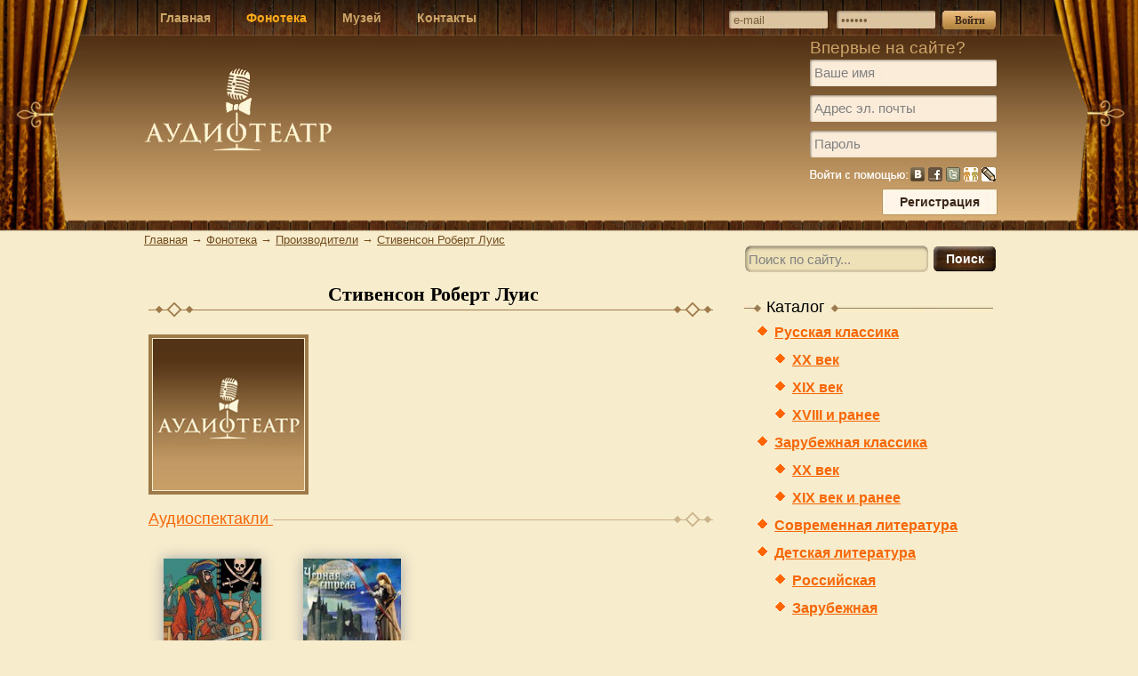

--- FILE ---
content_type: text/html; charset=windows-1251
request_url: http://fonofond.ru/shop/vendors/63
body_size: 8842
content:
<!DOCTYPE HTML PUBLIC "-//W3C//DTD HTML 4.01 Transitional//EN" "http://www.w3.org/TR/html4/loose.dtd">
<html xmlns="http://www.w3.org/1999/xhtml">
<head>
    <!-- HEAD !-->
    <title>Стивенсон Роберт Луис - Аудиотеатр</title>
<meta name="keywords" content="аудиотеатр,аудиоспектакли,аудиоспектакль,радиоспектакли,радиоспектакль,аудиотеатр,радиотеатр,театр у микрофона,аудиокнига,аудиокниги,радиопостановки,радио" />
<meta name="description" content="" />
<meta name="apple-itunes-app" content="app-id=834267655 ">
<meta name="generator" content="InstantCMS - www.instantcms.ru"/>
<script type="text/javascript" src="/includes/jquery/jquery.js"></script>
<script type="text/javascript" src="/core/js/common.js"></script>
<script language="JavaScript" type="text/javascript" src="/components/shop/js/rating/jquery.MetaData.js"></script>
<script language="JavaScript" type="text/javascript" src="/components/shop/js/rating/jquery.rating.js"></script>
<script language="JavaScript" type="text/javascript" src="/components/shop/js/cart.js"></script>
<link href="/templates/_default_/css/inshop.css" rel="stylesheet" type="text/css" />
<link href="/components/shop/js/rating/jquery.rating.css" rel="stylesheet" type="text/css" />
    <meta http-equiv="Content-Type" content="text/html; charset=windows-1251"/>
        <link href="/templates/_default_/css/reset.css" rel="stylesheet" type="text/css" />
    <link href="/templates/_default_/css/text.css" rel="stylesheet" type="text/css" />
    <link href="/templates/_default_/css/960.css" rel="stylesheet" type="text/css" />
    <link href="/templates/_default_/css/styles.css" rel="stylesheet" type="text/css" />
    <link href="/templates/_default_/css/inshop.css" rel="stylesheet" type="text/css" />

<script src="/components/users/js/profile.js" type="text/javascript"></script>


<script type="text/javascript">
// ФУНКЦИЯ отвечает за то, чтобы при нажатии в поле ввода текста, исчезала подсказка
(function($) {
   $.fn.input_tip = function(settings) {

     this.each(function() {
    	var select_type = "alt";
    	if(!$(this).attr(select_type)) {
    		var select_type = "title";
    	}
		var alt = $(this).attr(select_type);
		var val = $(this).attr("value");
		if(!val) {
			$(this).attr("value", alt);
			$(this).css("color", color);
		}


		$(this).click(function(e) {
			var value = $(this).attr("value");
			if(value==alt)$(this).attr("value", "");
		});

		$(this).blur(function(e) {
			var check_val = $(this).attr("value");
			var alt = $(this).attr(select_type);
			if(!check_val) {
				$(this).attr("value", alt);
				$(this).css("color", color);
			} else {
				$(this).css("color", "");
			}
		});
     });

     return this;

   };

 })(jQuery);
	$(function() {
		$("input[alt]").input_tip();
		$("textarea[title]").input_tip();
	});
</script>






<body>

    <div id="wrapper">






                   <!--*****************************************не АВТОРИЗИРОВАН*************************************-->
		<div class="bg002">
		<div id="header">
            <div class="container_12" id="topmenu">
                <div class="grid_12">
				<table width="100%" border="0" cellspacing="0" cellpadding="0"><tr><td>
					<div>
    <link href="/includes/jquery/treeview/jquery.treeview.css" rel="stylesheet" type="text/css" />

<div>
    <ul id="mainmenu" class="menu">

        
                        
                
                                    <li >
                        <a href="http://аудиотеатр.рф/" ><span>Главная</span></a>
                    </li>
                                                                                
                
                                    <li class="selected">
                        <a href="/shop" class="selected"><span>Фонотека</span></a>
                    </li>
                                                                                                                                                                                                                                                                                                                                            
                
                                    <li >
                        <a href="/obschie/muzei-audioteatra.html"  ><span>Музей</span></a>
                        <ul>
                                                                                
                
                                    <li >
                        <a href="/catalog.html" ><span>Каталог</span></a>
                    </li>
                                                                                
                
                                    <li >
                        <a href="/photos/1043" ><span>Фотоальбомы</span></a>
                    </li>
                                                                                
                
                                    <li >
                        <a href="/publikacii" ><span>Публикации</span></a>
                    </li>
                                                                                
                
                                    <li >
                        <a href="/video-ob-audioteatre" ><span>Видео</span></a>
                    </li>
                                                                                
                                    
                    
                                            </ul></li>
                                    
                                    <li >
                        <a href="/contact-html.html" ><span>Контакты</span></a>
                    </li>
                                                                                                                                                                                                                                                        </ul></li>
        </ul>
</div>

</div>					</td>
					<td align="right">
                        <div class="topmodule">
        <div class="topmodulebody">

<form action="/login" method="post" name="authform" style="margin:0px" target="_self" id="authform">
	<table class="authtable" border="0" cellspacing="0" cellpadding="0">
		<tr>
			<td>
			<input name="login" type="text" id="login" alt="e-mail" value="e-mail"/></td>
			<td width="10px"></td>
			<td><input name="pass" type="password" id="pass" alt="Пароль" value="Пароль"/></td>
			<td width="8px"></td>
			<td><input class="button2" type="submit" name="Submit" value="Войти" /></td>
        </tr>
	</table>
</form>


</div>

</div>					</td></tr></table>
                </div>
            </div>
			<div class="container_12" style="padding-left: 3px;">
				<table width="100%" border="0" cellspacing="0" cellpadding="0"><tr>
					<td width="211px" height="380px" valign="top" style="overflow: hidden;">
					<div id="sitename"><a href="/"></a>
<!--                        	-->
					</div>
					</td>
					<td width="100%" >

 					</td>
					<td width="211px" valign="top">
<!--                        		-->
					<div style="color:#CDA568; font-size: 19px; padding-left: 20px;">Впервые на сайте?</div>
<!--					<div style="color: #673f0e; font-size: 16px; padding-left: 20px; padding-botton: 0px;">Присоединяйтесь!</div>	-->
<div style="width: 211px; text-align: left; padding-left: 20px; padding-top: 0px;">
 <br>
        <form style="margin-top:-20px;" id="regform" name="regform" method="post" action="/registration">
            <table width="100%" border="0" align="center" cellpadding="0" cellspacing="0">
				<tr><td valign="top" class="">
				<div class="text-input-reg-div-main"  style="display: none;">
                        <input name="login" id="logininput" class="text-input-reg" type="text" size="25" alt="Ваше имя по-латински" value="kjckdlcjdskcdscsdcfdfdjvdfjlfd" onchange="checkLogin()" autocomplete="off"/>
                        <div style="height: 10px;" id="logincheck"></div>
				</div>
				</td></tr>
				<tr><td valign="top" class="">
				<div class="text-input-reg-div-main" style="margin-bottom: 10px;">
                        <input name="nickname" type="text" class="text-input-reg" alt="Ваше имя" value="Ваше имя" size="25"/>
				</div>
				</td></tr>

				<tr><td valign="top" class="">
				<div class="text-input-reg-div-main" style="margin-bottom: 10px;">
                        <input name="email" type="text" class="text-input-reg" alt="Адрес эл. почты" value="Адрес эл. почты" size="25"/>
				</div>
				</td></tr>
				<tr><td valign="top" class="">
				<div class="text-input-reg-div-main_last">
                        <input name="pass" id="pass1input" class="text-input-reg" type="text" size="25" alt="Пароль" value="Пароль"/>
				</div>
				</td></tr>
				<tr><td>
<script src="http://loginza.ru/js/widget.js" type="text/javascript"></script>
                 <a href="http://loginza.ru/api/widget?token_url=http://Р°СѓРґРёРѕС‚РµР°С‚СЂ.СЂС„%2Fplugins%2Fp_loginza%2Fauth.php&providers_set=vkontakte,facebook,mailruapi,google,yandex,openid,twitter,webmoney,rambler,flickr,mailru,loginza,myopenid,lastfm,verisign,aol,steam&lang=ru" class="loginza">
                     <img src="/templates/_default_/images/loginza.png" alt="Р’РѕР№С‚Рё С‡РµСЂРµР· loginza"/>
                 </a>				</td></tr>
				<tr>

                    <td valign="top" align="right" class="">
						<div>
                        <input name="do" type="hidden" value="register" />
                        <input name="save" type="submit" id="save" class="button-reg" value="Регистрация" />
						</div>
                    </td>
                </tr>
            </table>
        </form>


</div>
					</td>
				</tr>
				</table>

				</table>
			</div>
        </div>
		</div><div class="bg02"> </div>


                    




        <div id="page">

                        <div class="clear"></div>

            <div id="topwide" class="container_12">
                <div class="grid_12" id="topmod"><div >
    <form style="width:300px" action="/index.php" method="GET"><input type="hidden" name="view" value="search" /><table width="280"><tr><td><input type="text" 
       name="query"
       class="text-input-serh" 
						 alt="Поиск по сайту..." 
						 value="Поиск по сайту..."
       onClick="this.value=''" 
       onFocusOut="if(this.value==''){this.value='поиск...';}"/></td><td><input type="submit" value="Поиск" name="view" id="find_but" /></td></tr></table></form>
 <div style="height: 26px;" id="logincheck"></div>
	</div>
<br> 
                      </div>
            </div>
            
                <div id="pathway" class="container_12">
                    <div class="grid_12"><div class="pathway"><a href="/" class="pathwaylink">Главная</a>  &rarr; <a href="/shop" class="pathwaylink">Фонотека</a>  &rarr; <a href="/shop/vendors.html" class="pathwaylink">Производители</a>  &rarr; <a href="/shop/vendors/63" class="pathwaylink">Стивенсон Роберт Луис</a> </div></div>
                </div>

            <div class="clear"></div>

            <div id="mainbody" class="container_12">
                <div id="main" class="grid_8">
                    
                                        
                    <div class="component">

<table width="100%" border="0" cellspacing="0" cellpadding="5"><tr>
<td valign="top" width="640px" style=" margin-right:10px">
<h1 class="catalog_header">Стивенсон Роберт Луис</h1><br> 



<table width="100%" cellpadding="0" cellspacing="5" style="margin-bottom:10px: margin-right:10px"><tr>
	<td align="left" valign="top" width="10" class="uc_detailimg">

        <div>
		                <img src="/images/catalog/medium/nopic.jpg" border="0" />
                </div>
		
		
    </td>
	
    <td class="uc_list_itemdesc" align="left" valign="top" class="uc_detaildesc">
    
        <ul class="uc_detaillist">
					</ul>
	</td>
</tr></table>
	




<br> 
<div class="catalog_category_header" >
				<a href="/shop/detektivy" target="_self" >
				<span style="background-color: #F7ECCC;">Аудиоспектакли&nbsp;<span></a>
		</div>
						
    
            
        
        
    
    

  
    <div class="shop_items_list">

        <div style="height:255px;width:140px;float:left;margin-left:17px;margin-top:17px">
            <table cellpadding="0" cellspacing="0" border="0" class="shop_item">
                <tr>
                                        <td valign="top" class="image_td" height="">
                       <div class="image1">
                            <a href="/shop/zarubezhnaja-klasika/ostrov-sokrovisch.html">
                                <img style="max-height:155px" width="110" src="/images/photos/small/shop149.jpg" border="0" />
                                                      </a></div>
					  </td></tr>
					  <tr>
					  <td valign="bottom" class="image_td" height="22">
                                                            <div class="rating">
								  <form action="/shop/rate" method="POST">
                                        <input type="hidden" name="item_id" value="149" />
                                                                                    <input name="rate" type="radio" class="star" value="1"  disabled="disabled" />
                                                                                    <input name="rate" type="radio" class="star" value="2"  disabled="disabled" />
                                                                                    <input name="rate" type="radio" class="star" value="3"  disabled="disabled" />
                                                                                    <input name="rate" type="radio" class="star" value="4"  disabled="disabled" />
                                                                                    <input name="rate" type="radio" class="star" value="5"  disabled="disabled" />
                                                                            </form>
									
                          <div class="cloud">
			              <a href="/shop/zarubezhnaja-klasika/ostrov-sokrovisch.html"> </a> 
						  </div>
                                
				            	</div>
                                                   
                    </td>
										<td>
			
					</td>
					</tr>
                     <tr>					
                    <td valign="top" class="details_td">                        <div class="details">
                            <div class="title" style="font-family: Helvetica ; font-size:115%; font-weight:bold;line-height: 16px;padding-top:3px ">
                               
       
	       
										<a style="text-decoration:underline;font-size:80%; " href="/shop/vendors/63" class="vendor">Стивенсон Роберт Луис</a>									
										 <br>
										 <a style="text-decoration:none;font-size:100%;color:#000;" href="/shop/zarubezhnaja-klasika/ostrov-sokrovisch.html">Остров сокровищ</a><br/>
								
                                                            </div>

                            
                            
                             
                        </div>
                    </td>
                </tr>
            </table>
<a style="text-decoration:underline ;font-size:85%;font-weight:bold" href="/shop/zarubezhnaja-klasika/ostrov-sokrovisch.html">Слушать</a><br/>

</div>
        <div style="height:255px;width:140px;float:left;margin-left:17px;margin-top:17px">
            <table cellpadding="0" cellspacing="0" border="0" class="shop_item">
                <tr>
                                        <td valign="top" class="image_td" height="">
                       <div class="image1">
                            <a href="/shop/zarubezhnaja-klasika/ch-rnaja-strela.html">
                                <img style="max-height:155px" width="110" src="/images/photos/small/shop378.jpg" border="0" />
                                                      </a></div>
					  </td></tr>
					  <tr>
					  <td valign="bottom" class="image_td" height="22">
                                                            <div class="rating">
								  <form action="/shop/rate" method="POST">
                                        <input type="hidden" name="item_id" value="378" />
                                                                                    <input name="rate" type="radio" class="star" value="1"  disabled="disabled" />
                                                                                    <input name="rate" type="radio" class="star" value="2"  disabled="disabled" />
                                                                                    <input name="rate" type="radio" class="star" value="3"  disabled="disabled" />
                                                                                    <input name="rate" type="radio" class="star" value="4"  disabled="disabled" />
                                                                                    <input name="rate" type="radio" class="star" value="5"  disabled="disabled" />
                                                                            </form>
									
                          <div class="cloud">
			              <a href="/shop/zarubezhnaja-klasika/ch-rnaja-strela.html"> </a> 
						  </div>
                                
				            	</div>
                                                   
                    </td>
										<td>
			
					</td>
					</tr>
                     <tr>					
                    <td valign="top" class="details_td">                        <div class="details">
                            <div class="title" style="font-family: Helvetica ; font-size:115%; font-weight:bold;line-height: 16px;padding-top:3px ">
                               
       
	       
										<a style="text-decoration:underline;font-size:80%; " href="/shop/vendors/63" class="vendor">Стивенсон Роберт Луис</a>									
										 <br>
										 <a style="text-decoration:none;font-size:100%;color:#000;" href="/shop/zarubezhnaja-klasika/ch-rnaja-strela.html">Чёрная стрела</a><br/>
								
                                                            </div>

                            
                            
                             
                        </div>
                    </td>
                </tr>
            </table>
<a style="text-decoration:underline ;font-size:85%;font-weight:bold" href="/shop/zarubezhnaja-klasika/ch-rnaja-strela.html">Слушать</a><br/>

</div>
        
    </div>
    

</td>
<td valign="top" style="padding-left:40px;">




<br>  
<table width="100%" border="0" cellspacing="0" cellpadding="0"><tbody><tr>
<td valign="top" width="25px" style="background:url(/templates/_default_/images/catalog_header_left.jpg) no-repeat right center;">
<div style="width:25px;">&nbsp;</div>
</td>
<td style="font-size: 18px; width="70">Каталог</td>
<td valign="top" width="100%" style="background:url(/templates/_default_/images/catalog_header_right.jpg) no-repeat left center;">
&nbsp;
</td>
</tr></tbody></table>
<br>

    <div class="shop_vendors_list" style="padding-left:15px">
                    <div class="vendor">
                <img height="9" width="8" src="/templates/_default_/images/romb.png" alt="" />
<a style="padding-left:10px" href="/catalog/item55.html">Аверченко Аркадий</a> 
 		
				<span>1</span>            </div>
                    <div class="vendor">
                <img height="9" width="8" src="/templates/_default_/images/romb.png" alt="" />
<a style="padding-left:10px" href="/catalog/item354.html">Аксаков Сергей</a> 
 		
				<span>1</span>            </div>
                    <div class="vendor">
                <img height="9" width="8" src="/templates/_default_/images/romb.png" alt="" />
 
<a style="padding-left:10px" href="/shop/vendors/121">Акутагава Рюноскэ</a> 
 		
				<span>1</span>            </div>
                    <div class="vendor">
                <img height="9" width="8" src="/templates/_default_/images/romb.png" alt="" />
<a style="padding-left:10px" href="/catalog/item1082.html">Александрова Татьяна</a> 
 		
				<span>1</span>            </div>
                    <div class="vendor">
                <img height="9" width="8" src="/templates/_default_/images/romb.png" alt="" />
<a style="padding-left:10px" href="/catalog/item10485.html">Алтайские сказки</a> 
 		
				<span>1</span>            </div>
                    <div class="vendor">
                <img height="9" width="8" src="/templates/_default_/images/romb.png" alt="" />
<a style="padding-left:10px" href="/catalog/item7.html">Амфитеатров Александр</a> 
 		
				<span>3</span>            </div>
                    <div class="vendor">
                <img height="9" width="8" src="/templates/_default_/images/romb.png" alt="" />
<a style="padding-left:10px" href="/catalog/item128.html">Андерсен Ганс Христиан</a> 
 		
				<span>4</span>            </div>
                    <div class="vendor">
                <img height="9" width="8" src="/templates/_default_/images/romb.png" alt="" />
<a style="padding-left:10px" href="/catalog/item94.html">Астафьев Виктор</a> 
 		
				<span>5</span>            </div>
                    <div class="vendor">
                <img height="9" width="8" src="/templates/_default_/images/romb.png" alt="" />
<a style="padding-left:10px" href="/catalog/item12486.html">Афанасьев Александр</a> 
 		
				<span>1</span>            </div>
                    <div class="vendor">
                <img height="9" width="8" src="/templates/_default_/images/romb.png" alt="" />
 
<a style="padding-left:10px" href="/shop/vendors/115">Африканские сказки</a> 
 		
				<span>1</span>            </div>
                    <div class="vendor">
                <img height="9" width="8" src="/templates/_default_/images/romb.png" alt="" />
<a style="padding-left:10px" href="/catalog/item518.html">Баратынский Евгений</a> 
 		
				<span>1</span>            </div>
                    <div class="vendor">
                <img height="9" width="8" src="/templates/_default_/images/romb.png" alt="" />
<a style="padding-left:10px" href="/catalog/item155.html">Барри Джеймс</a> 
 		
				<span>1</span>            </div>
                    <div class="vendor">
                <img height="9" width="8" src="/templates/_default_/images/romb.png" alt="" />
 
<a style="padding-left:10px" href="/shop/vendors/126">Бёрнетт Фрэнсис Элиза</a> 
 		
				<span>1</span>            </div>
                    <div class="vendor">
                <img height="9" width="8" src="/templates/_default_/images/romb.png" alt="" />
<a style="padding-left:10px" href="/catalog/item9.html">Бестужев-Марлинский Александр</a> 
 		
				<span>2</span>            </div>
                    <div class="vendor">
                <img height="9" width="8" src="/templates/_default_/images/romb.png" alt="" />
 
<a style="padding-left:10px" href="/shop/vendors/120">Биггерс Эрл Дерр</a> 
 		
				<span>1</span>            </div>
                    <div class="vendor">
                <img height="9" width="8" src="/templates/_default_/images/romb.png" alt="" />
 
<a style="padding-left:10px" href="/shop/vendors/113">Богославский Дмитрий</a> 
 		
				<span>1</span>            </div>
                    <div class="vendor">
                <img height="9" width="8" src="/templates/_default_/images/romb.png" alt="" />
<a style="padding-left:10px" href="/catalog/item75.html">братья Гримм</a> 
 		
				<span>1</span>            </div>
                    <div class="vendor">
                <img height="9" width="8" src="/templates/_default_/images/romb.png" alt="" />
<a style="padding-left:10px" href="/catalog/item624.html">Бронте Шарлотта</a> 
 		
				            </div>
                    <div class="vendor">
                <img height="9" width="8" src="/templates/_default_/images/romb.png" alt="" />
<a style="padding-left:10px" href="/catalog/item83.html">Брюсов Валерий</a> 
 		
				<span>2</span>            </div>
                    <div class="vendor">
                <img height="9" width="8" src="/templates/_default_/images/romb.png" alt="" />
<a style="padding-left:10px" href="/catalog/item260.html">Булгаков Михаил</a> 
 		
				<span>2</span>            </div>
                    <div class="vendor">
                <img height="9" width="8" src="/templates/_default_/images/romb.png" alt="" />
<a style="padding-left:10px" href="/catalog/item223.html">Булычев Кир</a> 
 		
				<span>1</span>            </div>
                    <div class="vendor">
                <img height="9" width="8" src="/templates/_default_/images/romb.png" alt="" />
<a style="padding-left:10px" href="/catalog/item201.html">Бунин Иван</a> 
 		
				<span>1</span>            </div>
                    <div class="vendor">
                <img height="9" width="8" src="/templates/_default_/images/romb.png" alt="" />
 
<a style="padding-left:10px" href="/shop/vendors/102">Бухарцев Олег</a> 
 		
				<span>1</span>            </div>
                    <div class="vendor">
                <img height="9" width="8" src="/templates/_default_/images/romb.png" alt="" />
<a style="padding-left:10px" href="/catalog/item281.html">Вагнер Николай</a> 
 		
				<span>2</span>            </div>
                    <div class="vendor">
                <img height="9" width="8" src="/templates/_default_/images/romb.png" alt="" />
<a style="padding-left:10px" href="/catalog/item12473.html">Величкина Мария</a> 
 		
				<span>1</span>            </div>
                    <div class="vendor">
                <img height="9" width="8" src="/templates/_default_/images/romb.png" alt="" />
<a style="padding-left:10px" href="/catalog/item93.html">Вересаев Викентий</a> 
 		
				<span>1</span>            </div>
                    <div class="vendor">
                <img height="9" width="8" src="/templates/_default_/images/romb.png" alt="" />
 
<a style="padding-left:10px" href="/shop/vendors/128">Верн Жуль</a> 
 		
				<span>1</span>            </div>
                    <div class="vendor">
                <img height="9" width="8" src="/templates/_default_/images/romb.png" alt="" />
<a style="padding-left:10px" href="/catalog/item12.html">Волков Александр</a> 
 		
				<span>1</span>            </div>
                    <div class="vendor">
                <img height="9" width="8" src="/templates/_default_/images/romb.png" alt="" />
 
<a style="padding-left:10px" href="/shop/vendors/101">Галесник Марк</a> 
 		
				<span>1</span>            </div>
                    <div class="vendor">
                <img height="9" width="8" src="/templates/_default_/images/romb.png" alt="" />
<a style="padding-left:10px" href="/catalog/item122.html">Гаршин Всеволод</a> 
 		
				<span>4</span>            </div>
                    <div class="vendor">
                <img height="9" width="8" src="/templates/_default_/images/romb.png" alt="" />
<a style="padding-left:10px" href="/catalog/item101.html">Гауф Вильгельм</a> 
 		
				<span>3</span>            </div>
                    <div class="vendor">
                <img height="9" width="8" src="/templates/_default_/images/romb.png" alt="" />
<a style="padding-left:10px" href="/catalog/item3639.html">Гафт Валентин</a> 
 		
				<span>2</span>            </div>
                    <div class="vendor">
                <img height="9" width="8" src="/templates/_default_/images/romb.png" alt="" />
<a style="padding-left:10px" href="/catalog/item436.html">Гашек Ярослав</a> 
 		
				<span>1</span>            </div>
                    <div class="vendor">
                <img height="9" width="8" src="/templates/_default_/images/romb.png" alt="" />
<a style="padding-left:10px" href="/catalog/item848.html">Гейнце Николай</a> 
 		
				<span>3</span>            </div>
                    <div class="vendor">
                <img height="9" width="8" src="/templates/_default_/images/romb.png" alt="" />
<a style="padding-left:10px" href="/catalog/item15.html">Герцен Александр</a> 
 		
				<span>1</span>            </div>
                    <div class="vendor">
                <img height="9" width="8" src="/templates/_default_/images/romb.png" alt="" />
<a style="padding-left:10px" href="/catalog/item211.html">Гете Иоганн Вольфганг</a> 
 		
				<span>1</span>            </div>
                    <div class="vendor">
                <img height="9" width="8" src="/templates/_default_/images/romb.png" alt="" />
<a style="padding-left:10px" href="/catalog/item283.html">Гоголь Николай</a> 
 		
				<span>10</span>            </div>
                    <div class="vendor">
                <img height="9" width="8" src="/templates/_default_/images/romb.png" alt="" />
<a style="padding-left:10px" href="/catalog/item248.html">Горький Максим</a> 
 		
				<span>3</span>            </div>
                    <div class="vendor">
                <img height="9" width="8" src="/templates/_default_/images/romb.png" alt="" />
<a style="padding-left:10px" href="/catalog/item422.html">Гофман Эрнст Теодор</a> 
 		
				<span>1</span>            </div>
                    <div class="vendor">
                <img height="9" width="8" src="/templates/_default_/images/romb.png" alt="" />
<a style="padding-left:10px" href="/catalog/item16.html">Грибоедов Александр</a> 
 		
				<span>1</span>            </div>
                    <div class="vendor">
                <img height="9" width="8" src="/templates/_default_/images/romb.png" alt="" />
<a style="padding-left:10px" href="/catalog/item177.html">Григорович Дмитрий</a> 
 		
				<span>1</span>            </div>
                    <div class="vendor">
                <img height="9" width="8" src="/templates/_default_/images/romb.png" alt="" />
<a style="padding-left:10px" href="/catalog/item19.html">Грин Александр</a> 
 		
				<span>2</span>            </div>
                    <div class="vendor">
                <img height="9" width="8" src="/templates/_default_/images/romb.png" alt="" />
<a style="padding-left:10px" href="/catalog/item953.html">Гэллико Пол</a> 
 		
				<span>1</span>            </div>
                    <div class="vendor">
                <img height="9" width="8" src="/templates/_default_/images/romb.png" alt="" />
<a style="padding-left:10px" href="/catalog/item109.html">Даль Владимир</a> 
 		
				<span>1</span>            </div>
                    <div class="vendor">
                <img height="9" width="8" src="/templates/_default_/images/romb.png" alt="" />
 
<a style="padding-left:10px" href="/shop/vendors/70">Дойл Артур Конан</a> 
 		
				<span>2</span>            </div>
                    <div class="vendor">
                <img height="9" width="8" src="/templates/_default_/images/romb.png" alt="" />
<a style="padding-left:10px" href="/catalog/item383.html">Достоевский Федор</a> 
 		
				<span>5</span>            </div>
                    <div class="vendor">
                <img height="9" width="8" src="/templates/_default_/images/romb.png" alt="" />
<a style="padding-left:10px" href="/catalog/item1318.html">Драгунская Ксения</a> 
 		
				<span>2</span>            </div>
                    <div class="vendor">
                <img height="9" width="8" src="/templates/_default_/images/romb.png" alt="" />
<a style="padding-left:10px" href="/catalog/item96.html">Драгунский Виктор</a> 
 		
				<span>6</span>            </div>
                    <div class="vendor">
                <img height="9" width="8" src="/templates/_default_/images/romb.png" alt="" />
<a style="padding-left:10px" href="/catalog/item316.html">Ершов Пётр</a> 
 		
				<span>1</span>            </div>
                    <div class="vendor">
                <img height="9" width="8" src="/templates/_default_/images/romb.png" alt="" />
<a style="padding-left:10px" href="/catalog/item358.html">Есенин Сергей</a> 
 		
				<span>1</span>            </div>
                    <div class="vendor">
                <img height="9" width="8" src="/templates/_default_/images/romb.png" alt="" />
<a style="padding-left:10px" href="/catalog/item12505.html">Житинская Александра</a> 
 		
				<span>1</span>            </div>
                    <div class="vendor">
                <img height="9" width="8" src="/templates/_default_/images/romb.png" alt="" />
<a style="padding-left:10px" href="/catalog/item12504.html">Житинский Александр</a> 
 		
				<span>1</span>            </div>
                    <div class="vendor">
                <img height="9" width="8" src="/templates/_default_/images/romb.png" alt="" />
<a style="padding-left:10px" href="/catalog/item444.html">Жуковский Василий</a> 
 		
				<span>3</span>            </div>
                    <div class="vendor">
                <img height="9" width="8" src="/templates/_default_/images/romb.png" alt="" />
<a style="padding-left:10px" href="/catalog/item627.html">Загоскин Михаил</a> 
 		
				<span>1</span>            </div>
                    <div class="vendor">
                <img height="9" width="8" src="/templates/_default_/images/romb.png" alt="" />
<a style="padding-left:10px" href="/catalog/item72.html">Зайцев Борис</a> 
 		
				<span>1</span>            </div>
                    <div class="vendor">
                <img height="9" width="8" src="/templates/_default_/images/romb.png" alt="" />
<a style="padding-left:10px" href="/catalog/item386.html">Зальтен Феликс</a> 
 		
				<span>1</span>            </div>
                    <div class="vendor">
                <img height="9" width="8" src="/templates/_default_/images/romb.png" alt="" />
<a style="padding-left:10px" href="/catalog/item208.html">Ильф Илья, Петров Евгений</a> 
 		
				<span>2</span>            </div>
                    <div class="vendor">
                <img height="9" width="8" src="/templates/_default_/images/romb.png" alt="" />
<a style="padding-left:10px" href="/catalog/item8671.html">Казачьи сказки</a> 
 		
				<span>1</span>            </div>
                    <div class="vendor">
                <img height="9" width="8" src="/templates/_default_/images/romb.png" alt="" />
 
<a style="padding-left:10px" href="/shop/vendors/108">Кальдерон де ла Барка Педро</a> 
 		
				<span>1</span>            </div>
                    <div class="vendor">
                <img height="9" width="8" src="/templates/_default_/images/romb.png" alt="" />
<a style="padding-left:10px" href="/catalog/item330.html">Киплинг Редьярд</a> 
 		
				<span>3</span>            </div>
                    <div class="vendor">
                <img height="9" width="8" src="/templates/_default_/images/romb.png" alt="" />
<a style="padding-left:10px" href="/catalog/item111.html">Короленко Владимир</a> 
 		
				<span>1</span>            </div>
                    <div class="vendor">
                <img height="9" width="8" src="/templates/_default_/images/romb.png" alt="" />
<a style="padding-left:10px" href="/catalog/item943.html">Корчак Януш</a> 
 		
				<span>1</span>            </div>
                    <div class="vendor">
                <img height="9" width="8" src="/templates/_default_/images/romb.png" alt="" />
<a style="padding-left:10px" href="/catalog/item565.html">Крылов Иван</a> 
 		
				<span>1</span>            </div>
                    <div class="vendor">
                <img height="9" width="8" src="/templates/_default_/images/romb.png" alt="" />
 
<a style="padding-left:10px" href="/shop/vendors/109">Кузьмин Михаил</a> 
 		
				<span>2</span>            </div>
                    <div class="vendor">
                <img height="9" width="8" src="/templates/_default_/images/romb.png" alt="" />
<a style="padding-left:10px" href="/catalog/item24.html">Куприн Александр</a> 
 		
				<span>5</span>            </div>
                    <div class="vendor">
                <img height="9" width="8" src="/templates/_default_/images/romb.png" alt="" />
<a style="padding-left:10px" href="/catalog/item576.html">Кургузов Олег</a> 
 		
				<span>1</span>            </div>
                    <div class="vendor">
                <img height="9" width="8" src="/templates/_default_/images/romb.png" alt="" />
 
<a style="padding-left:10px" href="/shop/vendors/134">Легенда</a> 
 		
				            </div>
                    <div class="vendor">
                <img height="9" width="8" src="/templates/_default_/images/romb.png" alt="" />
<a style="padding-left:10px" href="/catalog/item263.html">Лермонтов Михаил</a> 
 		
				<span>4</span>            </div>
                    <div class="vendor">
                <img height="9" width="8" src="/templates/_default_/images/romb.png" alt="" />
<a style="padding-left:10px" href="/catalog/item286.html">Лесков Николай</a> 
 		
				<span>7</span>            </div>
                    <div class="vendor">
                <img height="9" width="8" src="/templates/_default_/images/romb.png" alt="" />
<a style="padding-left:10px" href="/catalog/item160.html">Лондон Джек</a> 
 		
				            </div>
                    <div class="vendor">
                <img height="9" width="8" src="/templates/_default_/images/romb.png" alt="" />
 
<a style="padding-left:10px" href="/shop/vendors/117">Майринк Густав</a> 
 		
				<span>1</span>            </div>
                    <div class="vendor">
                <img height="9" width="8" src="/templates/_default_/images/romb.png" alt="" />
<a style="padding-left:10px" href="/catalog/item908.html">Малышкин Александр</a> 
 		
				<span>1</span>            </div>
                    <div class="vendor">
                <img height="9" width="8" src="/templates/_default_/images/romb.png" alt="" />
<a style="padding-left:10px" href="/catalog/item180.html">Мамин-Сибиряк Дмитрий</a> 
 		
				<span>9</span>            </div>
                    <div class="vendor">
                <img height="9" width="8" src="/templates/_default_/images/romb.png" alt="" />
<a style="padding-left:10px" href="/catalog/item274.html">Метерлинк Морис</a> 
 		
				<span>1</span>            </div>
                    <div class="vendor">
                <img height="9" width="8" src="/templates/_default_/images/romb.png" alt="" />
 
<a style="padding-left:10px" href="/shop/vendors/72">Мифы Древней Греции</a> 
 		
				<span>6</span>            </div>
                    <div class="vendor">
                <img height="9" width="8" src="/templates/_default_/images/romb.png" alt="" />
 
<a style="padding-left:10px" href="/shop/vendors/116">Народные сказки</a> 
 		
				<span>2</span>            </div>
                    <div class="vendor">
                <img height="9" width="8" src="/templates/_default_/images/romb.png" alt="" />
 
<a style="padding-left:10px" href="/shop/vendors/98">Нароков Николай</a> 
 		
				<span>1</span>            </div>
                    <div class="vendor">
                <img height="9" width="8" src="/templates/_default_/images/romb.png" alt="" />
<a style="padding-left:10px" href="/catalog/item12479.html">Неизвестный автор</a> 
 		
				<span>2</span>            </div>
                    <div class="vendor">
                <img height="9" width="8" src="/templates/_default_/images/romb.png" alt="" />
<a style="padding-left:10px" href="/catalog/item295.html">О.Генри</a> 
 		
				            </div>
                    <div class="vendor">
                <img height="9" width="8" src="/templates/_default_/images/romb.png" alt="" />
<a style="padding-left:10px" href="/catalog/item115.html">Одоевский Владимир</a> 
 		
				<span>3</span>            </div>
                    <div class="vendor">
                <img height="9" width="8" src="/templates/_default_/images/romb.png" alt="" />
 
<a style="padding-left:10px" href="/shop/vendors/133">Остин Джейн</a> 
 		
				            </div>
                    <div class="vendor">
                <img height="9" width="8" src="/templates/_default_/images/romb.png" alt="" />
<a style="padding-left:10px" href="/catalog/item401.html">Перро Шарль</a> 
 		
				<span>6</span>            </div>
                    <div class="vendor">
                <img height="9" width="8" src="/templates/_default_/images/romb.png" alt="" />
<a style="padding-left:10px" href="/catalog/item34.html">Писемский Алексей</a> 
 		
				<span>1</span>            </div>
                    <div class="vendor">
                <img height="9" width="8" src="/templates/_default_/images/romb.png" alt="" />
<a style="padding-left:10px" href="/catalog/item948.html">Платон</a> 
 		
				<span>1</span>            </div>
                    <div class="vendor">
                <img height="9" width="8" src="/templates/_default_/images/romb.png" alt="" />
<a style="padding-left:10px" href="/catalog/item52.html">Погорельский Антоний</a> 
 		
				<span>1</span>            </div>
                    <div class="vendor">
                <img height="9" width="8" src="/templates/_default_/images/romb.png" alt="" />
 
<a style="padding-left:10px" href="/shop/vendors/127">Портер Элеанор</a> 
 		
				<span>1</span>            </div>
                    <div class="vendor">
                <img height="9" width="8" src="/templates/_default_/images/romb.png" alt="" />
 
<a style="padding-left:10px" href="/shop/vendors/85">Поэзия</a> 
 		
				<span>1</span>            </div>
                    <div class="vendor">
                <img height="9" width="8" src="/templates/_default_/images/romb.png" alt="" />
<a style="padding-left:10px" href="/catalog/item29.html">Пушкин Александр</a> 
 		
				<span>9</span>            </div>
                    <div class="vendor">
                <img height="9" width="8" src="/templates/_default_/images/romb.png" alt="" />
<a style="padding-left:10px" href="/catalog/item348.html">Распе Рудольф Эрих</a> 
 		
				<span>1</span>            </div>
                    <div class="vendor">
                <img height="9" width="8" src="/templates/_default_/images/romb.png" alt="" />
<a style="padding-left:10px" href="/catalog/item247.html">Рид Майн</a> 
 		
				<span>1</span>            </div>
                    <div class="vendor">
                <img height="9" width="8" src="/templates/_default_/images/romb.png" alt="" />
<a style="padding-left:10px" href="/catalog/item307.html">Романов Пантелеймон</a> 
 		
				<span>2</span>            </div>
                    <div class="vendor">
                <img height="9" width="8" src="/templates/_default_/images/romb.png" alt="" />
<a style="padding-left:10px" href="/catalog/item513.html">Рубина Дина</a> 
 		
				<span>1</span>            </div>
                    <div class="vendor">
                <img height="9" width="8" src="/templates/_default_/images/romb.png" alt="" />
 
<a style="padding-left:10px" href="/shop/vendors/80">Русские народные сказки</a> 
 		
				<span>3</span>            </div>
                    <div class="vendor">
                <img height="9" width="8" src="/templates/_default_/images/romb.png" alt="" />
<a style="padding-left:10px" href="/catalog/item269.html">Салтыков-Щедрин Михаил</a> 
 		
				<span>12</span>            </div>
                    <div class="vendor">
                <img height="9" width="8" src="/templates/_default_/images/romb.png" alt="" />
 
<a style="padding-left:10px" href="/shop/vendors/131">Сборник</a> 
 		
				<span>2</span>            </div>
                    <div class="vendor">
                <img height="9" width="8" src="/templates/_default_/images/romb.png" alt="" />
 
<a style="padding-left:10px" href="/shop/vendors/119">Сенковский Осип</a> 
 		
				<span>1</span>            </div>
                    <div class="vendor">
                <img height="9" width="8" src="/templates/_default_/images/romb.png" alt="" />
<a style="padding-left:10px" href="/catalog/item1002.html">Соловьёв Владимир</a> 
 		
				<span>1</span>            </div>
                    <div class="vendor">
                <img height="9" width="8" src="/templates/_default_/images/romb.png" alt="" />
<a style="padding-left:10px" href="/catalog/item384.html">Сологуб Федор</a> 
 		
				<span>3</span>            </div>
                    <div class="vendor">
                <img height="9" width="8" src="/templates/_default_/images/romb.png" alt="" />
<a style="padding-left:10px" href="/catalog/item506.html">Станюкович Константин</a> 
 		
				<span>3</span>            </div>
                    <div class="vendor">
                <img height="9" width="8" src="/templates/_default_/images/romb.png" alt="" />
 
<a style="padding-left:10px" href="/shop/vendors/63">Стивенсон Роберт Луис</a> 
 		
				<span>2</span>            </div>
                    <div class="vendor">
                <img height="9" width="8" src="/templates/_default_/images/romb.png" alt="" />
 
<a style="padding-left:10px" href="/shop/vendors/130">Стокер Брэм</a> 
 		
				<span>1</span>            </div>
                    <div class="vendor">
                <img height="9" width="8" src="/templates/_default_/images/romb.png" alt="" />
<a style="padding-left:10px" href="/catalog/item254.html">Твен Марк</a> 
 		
				<span>2</span>            </div>
                    <div class="vendor">
                <img height="9" width="8" src="/templates/_default_/images/romb.png" alt="" />
<a style="padding-left:10px" href="/catalog/item237.html">Толстой Лев</a> 
 		
				<span>3</span>            </div>
                    <div class="vendor">
                <img height="9" width="8" src="/templates/_default_/images/romb.png" alt="" />
<a style="padding-left:10px" href="/catalog/item206.html">Тургенев Иван</a> 
 		
				<span>2</span>            </div>
                    <div class="vendor">
                <img height="9" width="8" src="/templates/_default_/images/romb.png" alt="" />
<a style="padding-left:10px" href="/catalog/item302.html">Уайльд Оскар</a> 
 		
				<span>3</span>            </div>
                    <div class="vendor">
                <img height="9" width="8" src="/templates/_default_/images/romb.png" alt="" />
<a style="padding-left:10px" href="/catalog/item48.html">Усачев Андрей</a> 
 		
				<span>12</span>            </div>
                    <div class="vendor">
                <img height="9" width="8" src="/templates/_default_/images/romb.png" alt="" />
 
<a style="padding-left:10px" href="/shop/vendors/135">Успенский Михаил</a> 
 		
				<span>1</span>            </div>
                    <div class="vendor">
                <img height="9" width="8" src="/templates/_default_/images/romb.png" alt="" />
<a style="padding-left:10px" href="/catalog/item153.html">Фонвизин Денис</a> 
 		
				<span>1</span>            </div>
                    <div class="vendor">
                <img height="9" width="8" src="/templates/_default_/images/romb.png" alt="" />
<a style="padding-left:10px" href="/catalog/item1368.html">Цыферов Геннадий</a> 
 		
				<span>2</span>            </div>
                    <div class="vendor">
                <img height="9" width="8" src="/templates/_default_/images/romb.png" alt="" />
<a style="padding-left:10px" href="/catalog/item200.html">Чернышева Зоя</a> 
 		
				<span>1</span>            </div>
                    <div class="vendor">
                <img height="9" width="8" src="/templates/_default_/images/romb.png" alt="" />
 
<a style="padding-left:10px" href="/shop/vendors/71">Честертон Гилберт Кит</a> 
 		
				<span>2</span>            </div>
                    <div class="vendor">
                <img height="9" width="8" src="/templates/_default_/images/romb.png" alt="" />
<a style="padding-left:10px" href="/catalog/item51.html">Чехов Антон</a> 
 		
				<span>5</span>            </div>
                    <div class="vendor">
                <img height="9" width="8" src="/templates/_default_/images/romb.png" alt="" />
<a style="padding-left:10px" href="/catalog/item587.html">Чешская сказка</a> 
 		
				<span>1</span>            </div>
                    <div class="vendor">
                <img height="9" width="8" src="/templates/_default_/images/romb.png" alt="" />
<a style="padding-left:10px" href="/catalog/item232.html">Чуковский Корней</a> 
 		
				<span>1</span>            </div>
            </div>
	
</td>
</tr></table><p><a href='javascript:history.go(-1)' class="backlink">&larr; Назад</a></p></div>                                    </div>
                                    <div class="grid_4" id="sidebar"><table width="100%" border="0" cellspacing="0" cellpadding="0"><tbody><tr>
<td valign="top" width="25px" style="background:url(/templates/_default_/images/catalog_header_left.jpg) no-repeat right center;">
<div style="width:25px;">&nbsp;</div>
</td>
<td style="font-size: 18px;">Каталог</td>
<td valign="top" width="100%" style="background:url(/templates/_default_/images/catalog_header_right.jpg) no-repeat left center;">
&nbsp;
</td>
</tr></tbody></table>
<div id="inshop_tree1" >
    <ul id="inshop_tree1">

        
                            
                                    </ul></li>
                                        			
                <li style="padding:" class="cat">
				<div style="background: url(/templates/_default_/images/treeview-default.gif) -64px -25px no-repeat;
height: 18px;
width: 16px;
margin-left: -7px;
float: left;
cursor: pointer;"></div>
                     <span class="folder1">
                                                    <a style="text-decoration:underline" href="/shop/ruskaja-klasika">Русская классика</a>
                                            </span>
                    <ul>
                        
        
                        			
                <li style="">
                    
					<div style="background: url(/templates/_default_/images/treeview-default.gif) -64px -25px no-repeat;
height: 18px;
width: 16px;
margin-left: -7px;
float: left;
cursor: pointer;"></div>
                    <span class="folder1">
                        						
                            <a style="text-decoration:underline" href="/shop/ruskaja-klasika/xx-vek">XX век</a>
                                            </span>
                </li>
                        
        
                        			
                <li style="">
                    
					<div style="background: url(/templates/_default_/images/treeview-default.gif) -64px -25px no-repeat;
height: 18px;
width: 16px;
margin-left: -7px;
float: left;
cursor: pointer;"></div>
                    <span class="folder1">
                        						
                            <a style="text-decoration:underline" href="/shop/ruskaja-klasika/xix-vek">XIX век</a>
                                            </span>
                </li>
                        
        
                        			
                <li style="">
                    
					<div style="background: url(/templates/_default_/images/treeview-default.gif) -64px -25px no-repeat;
height: 18px;
width: 16px;
margin-left: -7px;
float: left;
cursor: pointer;"></div>
                    <span class="folder1">
                        						
                            <a style="text-decoration:underline" href="/shop/ruskaja-klasika/xviii-i-rane">XVIII и ранее</a>
                                            </span>
                </li>
                        
        
                            
                                    </ul></li>
                                        			
                <li style="padding:" class="cat">
				<div style="background: url(/templates/_default_/images/treeview-default.gif) -64px -25px no-repeat;
height: 18px;
width: 16px;
margin-left: -7px;
float: left;
cursor: pointer;"></div>
                     <span class="folder1">
                                                    <a style="text-decoration:underline" href="/shop/zarubezhnaja-klasika">Зарубежная классика</a>
                                            </span>
                    <ul>
                        
        
                        			
                <li style="">
                    
					<div style="background: url(/templates/_default_/images/treeview-default.gif) -64px -25px no-repeat;
height: 18px;
width: 16px;
margin-left: -7px;
float: left;
cursor: pointer;"></div>
                    <span class="folder1">
                        						
                            <a style="text-decoration:underline" href="/shop/zarubezhnaja-klasika/xx-vek">XX век</a>
                                            </span>
                </li>
                        
        
                        			
                <li style="">
                    
					<div style="background: url(/templates/_default_/images/treeview-default.gif) -64px -25px no-repeat;
height: 18px;
width: 16px;
margin-left: -7px;
float: left;
cursor: pointer;"></div>
                    <span class="folder1">
                        						
                            <a style="text-decoration:underline" href="/shop/zarubezhnaja-klasika/xix-vek-i-rane">XIX век и ранее</a>
                                            </span>
                </li>
                        
        
                            
                                    </ul></li>
                                        			
                <li style="">
                    
					<div style="background: url(/templates/_default_/images/treeview-default.gif) -64px -25px no-repeat;
height: 18px;
width: 16px;
margin-left: -7px;
float: left;
cursor: pointer;"></div>
                    <span class="folder1">
                        						
                            <a style="text-decoration:underline" href="/shop/sovremenaja-literatura">Современная литература</a>
                                            </span>
                </li>
                        
        
                        			
                <li style="padding:" class="cat">
				<div style="background: url(/templates/_default_/images/treeview-default.gif) -64px -25px no-repeat;
height: 18px;
width: 16px;
margin-left: -7px;
float: left;
cursor: pointer;"></div>
                     <span class="folder1">
                                                    <a style="text-decoration:underline" href="/shop/detskaja-literatura">Детская литература</a>
                                            </span>
                    <ul>
                        
        
                        			
                <li style="">
                    
					<div style="background: url(/templates/_default_/images/treeview-default.gif) -64px -25px no-repeat;
height: 18px;
width: 16px;
margin-left: -7px;
float: left;
cursor: pointer;"></div>
                    <span class="folder1">
                        						
                            <a style="text-decoration:underline" href="/shop/detskaja-literatura/rosiiskaja">Российская</a>
                                            </span>
                </li>
                        
        
                        			
                <li style="">
                    
					<div style="background: url(/templates/_default_/images/treeview-default.gif) -64px -25px no-repeat;
height: 18px;
width: 16px;
margin-left: -7px;
float: left;
cursor: pointer;"></div>
                    <span class="folder1">
                        						
                            <a style="text-decoration:underline" href="/shop/detskaja-literatura/zarubezhnaja">Зарубежная</a>
                                            </span>
                </li>
                        
        
    </ul>

</div>
<br><br>
<script type="text/javascript">    

        
        

        $('.cat_plus1').click(function(){
            $(this).hide();
            $(this).parent('li').find('.cat_minus1').eq(0).show();
            $(this).parent('li').find('ul').eq(0).show();
        });

        $('.cat_minus1').click(function(){
            $(this).hide();
            $(this).parent('li').find('.cat_plus1').eq(0).show();
            $(this).parent('li').find('ul').hide();
            $(this).parent('li').find('ul').find('.cat_minus1').hide();
            $(this).parent('li').find('ul').find('.cat_plus1').show();
        });


//        $('#inshop_tree li').hover(
//            function() {
//                $(this).find('ul:first').slideDown();
//                $(this).find('a:first').addClass("hover");
//            },
//            function() {
//                $(this).find('ul:first').slideUp();
//                $(this).find('a:first').removeClass("hover");
//            }
//        );

    
</script><div class="linemodule">
            <div class="linemoduletitle">
				<table>
		<tr>
		<td style="width: 7px;	background:url(/templates/_default_/images/moduletitle_romb.png) repeat-x right ;"></td>
		<td style="background-color: #F7ECCC; padding-left: 5px; padding-right: 5px;">Комментарии</td>
		<td style="width: 7px;	background:url(/templates/_default_/images/moduletitle_romb.png) repeat-x left ;"></td>
		</tr>
		</table>
		
                    </div>
        <div class="linemodulebody">
    <table width="100%" border="0" cellpadding="2" cellspacing="1">
            			 <tr>
                <td width="30">


  
<div class="ramka" style="width:64px;background: url(/images/users/avatars/small/nopic.jpg) top center" ><img border="0" class="usr_img_small" src="/images/users/avatars/small/nopic.jpg" /></div><br>

</td>
                <td  style="padding-left:17px">
				<div class="mod_com_details">
                    <a style="text-decoration:underline; margin: 0px; padding:0px; font-size:18px;font-family:'Times New Roman';" href="/users/Ksenija_1983mailru">Оксана</a><br/>
					
		<span style="font-size:12px; color:#333 "> 	К записи:</span>
		<b> <a  style="text-decoration:underline; font-size:12px;" href="/shop/zarubezhnaja-klasika/rusalochka.html">Русалочка</a></b>
                </div>
           <!--     <div class="mod_com_line">
		24 июня 2023<br/>
                        <a class="mod_com_link" href="/shop/zarubezhnaja-klasika/rusalochka.html#c126">Отличный спектакль, только вот теперь в апстор не доступно п...</a>                 </div>-->
                
				
			     </td>
            </tr>
        			 <tr>
                <td width="30">


  
<div class="ramka" style="width:64px;background: url(/images/users/avatars/small/nopic.jpg) top center" ><img border="0" class="usr_img_small" src="/images/users/avatars/small/nopic.jpg" /></div><br>

</td>
                <td  style="padding-left:17px">
				<div class="mod_com_details">
                    <a style="text-decoration:underline; margin: 0px; padding:0px; font-size:18px;font-family:'Times New Roman';" href="/users/nrasckinayandexru">Белка</a><br/>
					
		<span style="font-size:12px; color:#333 "> 	К записи:</span>
		<b> <a  style="text-decoration:underline; font-size:12px;" href="/shop/ruskaja-klasika/prestuplenie-i-nakazanie.html">Преступление и наказание</a></b>
                </div>
           <!--     <div class="mod_com_line">
		30 октября 2017<br/>
                        <a class="mod_com_link" href="/shop/ruskaja-klasika/prestuplenie-i-nakazanie.html#c125">Замечатально. Мне понравилось.</a>                 </div>-->
                
				
			     </td>
            </tr>
        			 <tr>
                <td width="30">


  
<div class="ramka" style="width:64px;background: url(/images/users/avatars/small/nopic.jpg) top center" ><img border="0" class="usr_img_small" src="/images/users/avatars/small/nopic.jpg" /></div><br>

</td>
                <td  style="padding-left:17px">
				<div class="mod_com_details">
                    <a style="text-decoration:underline; margin: 0px; padding:0px; font-size:18px;font-family:'Times New Roman';" href="/users/xoxifup33org">Боб</a><br/>
					
		<span style="font-size:12px; color:#333 "> 	К записи:</span>
		<b> <a  style="text-decoration:underline; font-size:12px;" href="/shop/ruskaja-klasika/maiskaja-noch-ili-utoplenica.html">Майская ночь, или Утопленница</a></b>
                </div>
           <!--     <div class="mod_com_line">
		26 октября 2017<br/>
                        <a class="mod_com_link" href="/shop/ruskaja-klasika/maiskaja-noch-ili-utoplenica.html#c124">На главной странице сайта нужно написать крупно "КУПИТЬ" и с...</a>                 </div>-->
                
				
			     </td>
            </tr>
        			 <tr>
                <td width="30">


  
<div class="ramka" style="width:64px;background: url(/images/users/avatars/small/nopic.jpg) top center" ><img border="0" class="usr_img_small" src="/images/users/avatars/small/nopic.jpg" /></div><br>

</td>
                <td  style="padding-left:17px">
				<div class="mod_com_details">
                    <a style="text-decoration:underline; margin: 0px; padding:0px; font-size:18px;font-family:'Times New Roman';" href="/catalog/item1386.html#c123">Ольга Андреева</a><br/>
					
		<span style="font-size:12px; color:#333 "> 	К записи:</span>
		<b> <a  style="text-decoration:underline; font-size:12px;" href="/catalog/item1386.html">Мартова Ольга</a></b>
                </div>
           <!--     <div class="mod_com_line">
		16 октября 2017<br/>
                        <a class="mod_com_link" href="/catalog/item1386.html#c123">интересно</a>                 </div>-->
                
				
			     </td>
            </tr>
        			 <tr>
                <td width="30">


  
<div class="ramka" style="width:64px;background: url(/images/users/avatars/small/nopic.jpg) top center" ><img border="0" class="usr_img_small" src="/images/users/avatars/small/nopic.jpg" /></div><br>

</td>
                <td  style="padding-left:17px">
				<div class="mod_com_details">
                    <a style="text-decoration:underline; margin: 0px; padding:0px; font-size:18px;font-family:'Times New Roman';" href="/contact-html.html#c122">Green</a><br/>
					
		<span style="font-size:12px; color:#333 "> 	К записи:</span>
		<b> <a  style="text-decoration:underline; font-size:12px;" href="/contact-html.html">Контакты</a></b>
                </div>
           <!--     <div class="mod_com_line">
		4 декабря 2016<br/>
                        <a class="mod_com_link" href="/contact-html.html#c122">Досада: приготовилась послушать Фауста, отправила 200 р, и н...</a>                 </div>-->
                
				
			     </td>
            </tr>
            </table>
                        <div style="margin-top:5px">
                <a style="text-align: center;font-size:14px;font-weight:bold;text-decoration:underline;font-family:'Times New Roman';" href="/comments" >Лента комментариев</a>
            </div>
</div>

</div></div>
                            </div>

        </div>

        <div class="pad"></div>

    </div>

    <div id="footer">
        <div class="container_12">

<table style="width: 100%;">
<tr>
<td height="20px">
</td>
</tr>
	<tr>
		<td valign="top">
2011-2026 &copy; Аудиотеатр. Все права защищены.<br>
Пользовательское соглашение<br>
Свидетельство о регистрации СМИ от 25.12.2012 ЭЛ № ФС 77-5237
		</td>
		<td valign="top" style="color: #A07A49; text-decoration: none;">
 		</td>
		<td valign="top" style="color: #A07A49; text-decoration: underline;">
<a  href="/f1.html">Размещение рекламы</a>
<br>
<a  href="/f2.html">Часто задаваемые вопросы</a>
<br>
<a  href="/f3.html">О проекте</a>
<br>
<a  href="/f4.html">Наши партнёры</a>
<br>
<a  href="/f5.html">Правообладателям</a>
<br>
<a  href="/f6.html">Вакансии</a>
<br><br>
		</td>
		<td valign="top" style="text-align:right;">

		</td>
	</tr>
</table>
        </div>
    </div>

    <script type="text/javascript">
        $(document).ready(function(){
            $('#topmenu .menu li').hover(
                function() {
                    $(this).find('ul:first').show();
                    $(this).find('a:first').addClass("hover");
                },
                function() {
                    $(this).find('ul:first').hide();
                    $(this).find('a:first').removeClass("hover");
                }
            );
        });
    </script>
<script type="text/javascript">
function checkLogin(){
	var userlogin = $("#logininput").attr('value');
    var reg= /^[a-zA-Z0-9_]{2,15}$/ ;
    if (reg.test(userlogin))
    {
        $("#logincheck").load("/core/ajax/registration.php", {opt: "checklogin", data:userlogin});

    }else
    {
		if (userlogin.length < 2){
			$("#logincheck").html('<span style="color:red">Минимальная длина = 2</span>');
		} else {
			if (userlogin.length > 15){
				$("#logincheck").html('<span style="color:red">Максимальная длина = 15</span>');
			} else {
				$("#logincheck").html('<span style="color:red">Только латинские буквы и цифры</span>');
			}
		}
    }
}
</script>


</body>

</html><!-- Время генерации страницы:: 12.4495 сек. -->

--- FILE ---
content_type: text/css
request_url: http://fonofond.ru/templates/_default_/css/inshop.css
body_size: 2938
content:
/* ========================================================================== */
/* ========================================================================== */

h2 { color:#5F98BF; font-weight:normal; }

.go_hits{ 
    font-size: 9px;
    margin-left:4px;
    vertical-align: baseline;
    position: relative;
    bottom: 0.33em;
}

/* ========================================================================== */
/* ========================================================================== */

table.customer_info td{ padding-bottom:15px; }
table.customer_info td.first{ padding-top:15px; }
table.customer_info .input{ width:340px; }

.psys_price { font-size:14px; }
.psys_price span { font-weight:bold; }

/* ========================================================================== */
/* ========================================================================== */

.shop_vendors_list .vendor a{ color:#ff6600; font-weight:bold; font-size:16px; margin-bottom:5px; }
.shop_vendors_list .vendor a:hover{color:#673f0e; }

/* ========================================================================== */
/* ========================================================================== */

.total_to_pay{ font-size: 18px; }

.total_to_pay .label{ color: #5F98BF; }

/* ========================================================================== */
/* ========================================================================== */

.con_heading{
    overflow:hidden;
}

.con_heading .is_hit{
    display:inline;
    padding-right:70px;
    background:url(../images/shop_hit_small.gif) no-repeat right center;
}

.shop_items_list .is_hit{
    position:absolute;
    margin-top:-60px;
    margin-left: 80px;
    width:82px;
    height:81px;
    background:url(../images/shop_hit.png) no-repeat;
}

.imghint{
    position:absolute;
    padding:10px;
    background:#FFF;
    border:solid 2px gray;
    display:none;
}

.itemlink{
    cursor:help;
}

.shop_items_list .chars_list li{
    margin:0px;
}

.shop_items_list .chars_list {
    list-style:none outside none;
    margin:0px;
    padding:0px;
}

.shop_items_list .chars_list .quest{
    font-weight: bold;
    display: block;
    width:200px;
    float:left;
    color:#5F98BF;
}

/* ========================================================================== */
/* ========================================================================== */

ul.shop_cat_list{
	list-style:none;
	margin:0px;
	padding:0px;
	overflow:hidden;
    padding-bottom:15px;
}

ul.shop_cat_list li.shop_cat_item{	
    line-height:32px;
	padding-left:10px;
    float:left;
    font-size:18px;
    margin-right:20px;
    margin-bottom:1px;
    width:250px;
}

ul.shop_cat_list li.shop_cat_item .subcats{
    font-size:12px;
    line-height:20px;
}

/* ========================================================================== */
/* ========================================================================== */

.shop_items_list{
width:640px;
float:left;
margin-top:10px;
padding-bottom:20px;
}

.shop_item {
    width:110px;
/*    margin-bottom:5px;
    padding-top:20px;
    padding-bottom:20px;
    border-top: solid 1px #E0EAEF;*/
}
.imaga{
width:100px;height:155px;
border:1px solid #aaa;
    box-shadow:#a3a3a3 0 0 15px;
	-moz-box-shadow:#a3a3a3 0 0 15px;
	-webkit-box-shadow:#a3a3a3 0 0 15px;

}
.image1 img{


    box-shadow:#a3a3a3 0 0 15px;
	-moz-box-shadow:#a3a3a3 0 0 15px;
	-webkit-box-shadow:#a3a3a3 0 0 15px;

}

.shop_item .image_td{
    width:150px;
 /*   padding:15px 0;
    padding-left:15px;
    padding-right:25px;
    text-align:center;
	float: left;*/
}

.shop_item .details_td{
    padding:0px 0;
	width:140px;
}

.shop_item .details .desc{
    margin-bottom:15px;
}
.shop_item .details .title{
    font-size:18px;
}

.shop_item .details .vendor{
    color:gray;
}

.shop_item .title .compare{
    float:right;
    margin-top:2px;
    font-size:11px;
    color:silver;
}

.shop_item .title .compare a {
    color:#09c;
}

.shop_item .title .compare a.add {
    padding:2px;
    padding-left:20px;
    background:url(../images/shop_compare_add.gif) no-repeat left top;
}

.details .price span{
    height:34px;
    display:block;
    line-height:34px;
    text-align:left;
    font-size:26px;
	color:#000;
	font-weight:bold;
}

.details .price {
    display:block;
    height:34px;
    line-height:34px;    
    
    width:220px;
}

.details .old_price span{
    height:34px;
    display:block;
    line-height:34px;
    padding-left:15px;
    padding-right:0px;
    background:url(../images/shop_price_old.gif) no-repeat left top;
    text-align:center;
    font-size:14px;
    text-decoration:line-through;
}

.details .old_price {
    display:block;
    height:34px;
    line-height:34px;
    padding-right:15px;
    background:url(../images/shop_price_old.gif) no-repeat right -34px;
    width:120px;
}

/* ========================================================================== */
/* ========================================================================== */

.d_table  { border-bottom: dashed 1px silver; }
.d_table td { padding-top:10px; padding-bottom:15px; }
.d_table td.btop { border-top: dashed 1px silver; padding-bottom:0px; }
.d_table .d_type { font-size:14px; font-weight:bold; float:left; margin-top:5px; }
.d_table .d_price { float:right; font-size:16px; font-weight:bold;  margin-top:5px; }

/* ========================================================================== */
/* ========================================================================== */

.cart_table  { border-bottom: dashed 1px silver; }
.cart_table td { border-top: dashed 1px silver; padding-top:10px; padding-bottom:10px; }

.cart_table a.title { font-size:14px; }
.cart_table .var_title { font-size:14px; margin-left:15px; }

.cart_table .totalprice { font-size:12px; font-weight:bold; }
.cart_table .art_no { 
    padding:3px;
    background:url(../images/shop_price.gif) no-repeat center -10px;
    color:#000;
    font-size:9px;

    width:55px;
}

.cart_table .total_summ_title{ font-size:14px; font-weight:bold; }
.cart_table .total_summ_price{ font-size:16px; font-weight:bold; }

.cart_form { margin-top:20px; float;left; }
.cart_save_form { margin-top:20px; float;right; }

/* ========================================================================== */
/* ========================================================================== */

.shop_filter_link a{
    padding:4px 15px;
    padding-left:30px;
    background:url(/admin/components/shop/images/filter.gif) no-repeat 10px center #E0EAEF;
    clear:both;
    border-radius:8px;
    -moz-border-radius:8px 8px 0px 0px ;
    display: inline-block;
    color:#375E93;
    text-decoration: none;
}

.shop_filter{
    width:240px;
    padding:15px;
    background:#E0EAEF;
    display:none;
    position: absolute;
    z-index: 999999;
    -moz-box-shadow:1px 1px 0 #1F3147;
}

.shop_filter .filter_title{
    font-size:14px;
    font-weight:bold;    
    height:32px;
    line-height:32px;
    padding-right:20px;
    padding-left:2px;
    background:url(/admin/components/shop/images/filter.gif) no-repeat right center;
    display:inline;
}

.shop_filter table{
    margin-top:10px;
    margin-bottom:10px;
}

/* ========================================================================== */
/* ========================================================================== */

.shop_detail_item .details_td { padding-left:0px; }
.shop_detail_item .image_td { padding:15px; }
.image img{max-width:150px; }
.shop_detail_item .image_td .images { margin-top:15px; }
.shop_detail_item .image_td .images a { border:solid 1px #ccc; display:table;float:left;padding:2px;margin-left:4px;margin-bottom:4px; }
.shop_detail_item .details_td .description p { margin-top:0px; }

.shop_detail_item .details_td .cats { margin-bottom:15px; font-size:14px; }
.shop_detail_item .details_td .cats { font-weight:bold; }
.shop_detail_item .details_td .cats a { font-weight:normal; }

.shop_detail_item .details_td .vendor { margin-bottom:15px; font-size:14px; }
.shop_detail_item .details_td .vendor { font-weight:bold; }
.shop_detail_item .details_td .vendor a { font-weight:normal; }

.shop_detail_item .details_td .chars_list {
    list-style:none;
    margin:0px;
    padding:0px;
    margin-top:20px;
    font-size:12px;
}

.shop_detail_item .details_td .chars_list li{
    margin:0px;
    margin-bottom:8px;
}

.shop_detail_item .details_td .chars_list .quest{
    font-weight:bold;
    width:200px;
    display:block;
    float:left;
    color:#5F98BF;
}

.shop_detail_item .details_td .chars_list .grp{
    padding:4px;
    padding-left:0px;
    margin:0px;
    margin-bottom:4px;
    border-bottom:solid 1px silver;
    font-size:14px;
    font-weight:bold;
}

.price_table { margin-top:1px; }
.price_table td { padding-right:10px; }

/* ========================================================================== */
/* ========================================================================== */

.compare_table{}
.compare_table td { padding:4px; font-size:14px; text-align:center; }

.compare_table td.char_title { text-align:left; font-weight:bold; padding:7px; }
.compare_table td.item_image { padding-bottom:5px; padding-top:15px; }
.compare_table td.item_title { font-weight:bold; }

.compare_table .compare_remove { font-size:12px; margin-bottom:15px; }
.compare_table .compare_remove a { color:gray; }

/* ========================================================================== */
/* ========================================================================== */

a.shop_download,
a.shop_map,
a.shop_user,
a.shop_link {
    padding:2px;
    padding-left:20px;
}

a.shop_download{ background:url(../images/shop_download.png) no-repeat left 2px; }
a.shop_user{ background:url(../images/shop_user.png) no-repeat left 2px; }
a.shop_map{ background:url(../images/shop_map.png) no-repeat left 2px; }
a.shop_link{ background:url(../images/shop_link.png) no-repeat left 2px; }

/* ========================================================================== */
/* ========================================================================== */

.mod_inshop_cart_list{
    margin-left:0px;
    padding-left:0px;
    list-style:none;
}

.mod_inshop_cart_list li{
    margin-top:10px;
    padding-top:10px;
    border-top:dotted 1px silver;
}

.mod_inshop_cart_total{
    padding-top:10px;
    border-top:dotted 1px silver;
    text-align:right;
}

.mod_inshop_cart_total span{
    font-weight:bold;
}

/* ========================================================================== */
/* ========================================================================== */

#inshop_tree{ padding:0px; list-style:none; margin:0px; }
#inshop_tree ul{
    margin-left:0px;
    padding-left:16px;
}
#inshop_tree li { list-style:none; margin-left:0px; padding-left:0px; }
#inshop_tree li span {
     padding-left:18px;
    margin-left:0px;
    font-weight:bold;
}

#inshop_tree li span a{
    font-weight:normal;color: #A07A49; text-decoration: underline;
}
/* ======================иенюкатегории========================================== */
#inshop_tree1 { padding:0px; list-style:none; margin:0px;margin-left:18px; line-height:30px; }
#inshop_tree1 ul{list-style:none;
    margin-left:0px;
    padding-left:16px;
}
#inshop_tree1 li { list-style:none; margin-left:0px; padding-left:4px; }
#inshop_tree1 li span {
     padding-left:3px;
    margin-left:0px;
    font-weight:bold;
}

#inshop_tree1 li span a{
    color:#F76707;font-size:16px; 
}
/* ========================================================================== */
/* ========================================================================== */

.shop_detail_item{
    margin-bottom: 15px;
}

.related{
    margin-left:10px;
    padding:15px;
    border:solid 1px #CCC;
    border-radius:9px;
    -moz-border-radius:9px;
    -webkit-border-radius:9px;
    margin-top:10px;
}

.related h3{
    margin-top:0px;
}

.related ul{
    margin-bottom: 0px;
}

/* ========================================================================== */
/* ========================================================================== */

.item_nav{
    font-size:16px;
}

/* ========================================================================== */
/* ========================================================================== */

.shop_items_sort { text-align: right; margin-bottom:4px; }
.shop_items_sort span { color:#375E93; }
.shop_items_sort a.selected { text-decoration: none; color:#5F98BF; }
.shop_items_sort a.selected:hover { text-decoration: none; color:#375E93; }

.item_rating{  float:right; overflow:hidden; padding-right:15px; text-align:center; }
.item_rating small{ line-height:20px; }
.image_td .rating{ margin-top:3px;height:20px; overflow:hidden; }
.image_td .rating small{ line-height:20px; margin-left:6px; }
.button1 {
 
	/*basic styles*/
	width: 100px;  height: 40px;  color: white; background-color: #A00B01;
	text-align: center;  font-size: 22px;  line-height: 20px;
padding: 2px 10px;
border: none;
background:url(/templates/_default_/images/button_buy.jpg) no-repeat left top; 
text-decoration: none;
}
 
 
.button1 p {
	font-size: 22px;
	line-height: 30px;
	width: 200px;
         padding: 0px 20px;
}
 
.button1 a {
	text-decoration: none;
	color:#fff;
  }      
 
.button1:hover {

}
.button, .button:visited {
	
	display: inline-block; 
	padding: 5px 10px 6px; 
	color: #fff; 
	text-decoration: none;
	-moz-border-radius: 6px; 
	-webkit-border-radius: 6px;
	-moz-box-shadow: 0 1px 3px rgba(0,0,0,0.6);
	-webkit-box-shadow: 0 1px 3px rgba(0,0,0,0.6);
	text-shadow: 0 -1px 1px rgba(0,0,0,0.25);
	border-bottom: 1px solid rgba(0,0,0,0.25);
	position: relative;
	cursor: pointer
}
 
	.button:hover							{ background-color: #F7ECCC; color: #fff; }
	.button:active							{ top: 1px; }
	.small.button, .small.button:visited 			{ font-size: 11px}
	.button, .button:visited,
	.medium.button, .medium.button:visited 		{ font-size: 13px; 
												  font-weight: bold; 
												  line-height: 1; 
												  text-shadow: 0 -1px 1px rgba(0,0,0,0.25); 
												  }
												  
	.large.button, .large.button:visited 			{ font-size: 14px; 
													  padding: 8px 14px 9px; }
													  
	.super.button, .super.button:visited 			{ font-size: 34px; 
													  padding: 8px 14px 9px; }
	
	.pink.button, .magenta.button:visited		{ background-color: #e22092; }
	.pink.button:hover							{ background-color: #c81e82; }
	.green.button, .green.button:visited		{ background-color: #91bd09; }
	.green.button:hover						    { background-color: #749a02; }
	.red.button, .red.button:visited			{ background-color: #e62727; }
	.red.button:hover							{ background-color: #cf2525; }
	.orange.button, .orange.button:visited		{ background-color: #ff5c00; }
	.orange.button:hover						{ background-color: #d45500; }
	.blue.button, .blue.button:visited		    { background-color: #2981e4; }
	.blue.button:hover							{ background-color: #2575cf; }
	.yellow.button, .yellow.button:visited		{ background-color: #ffb515; }
	.yellow.button:hover						{ background-color: #fc9200; }
	

--- FILE ---
content_type: text/css
request_url: http://fonofond.ru/templates/_default_/css/text.css
body_size: 276
content:
body{font:13px/1.5 'Helvetica Neue',Arial,'Liberation Sans',FreeSans,sans-serif}
a:focus{}hr{border:0 #ccc solid;border-top-width:1px;clear:both;height:0}
h1{font-size:25px}
h2{font-size:23px}
h3{font-size:21px}
h4{font-size:19px}
h5{font-size:17px}
h6{font-size:15px}
ol{list-style:decimal}
ul{list-style:disc}
li{margin-left:0px}
p,dl,hr,h1,h2,h3,h4,h5,h6,ol,ul,pre,table,address,fieldset{margin-bottom:0px}

--- FILE ---
content_type: text/css
request_url: http://fonofond.ru/templates/_default_/css/styles.css
body_size: 16661
content:
/*----------------------------------------------------------------------------------------------------------------------*/
/*----------------------------------------------------------------------------------------------------------------------*/
/*------                                                                                                          ------*/
/*------    Внимание! Этот файл содержит огромное количество стилей                                               ------*/
/*------    Не пытайтесь найти здесь что-то вручную                                                               ------*/
/*------    Для поиска названия нужного стиля используйте Firebug:                                                ------*/
/*------    http://www.instantcms.ru/articles/chto-takoe-firebug-i-pochemu-ego-objazatelno-nado-ustanovit.html    ------*/
/*------                                                                                                          ------*/
/*------    Краткое руководство по созданию шаблона:                                                              ------*/
/*------    http://www.instantcms.ru/articles/sozdanie-shablona.html                                              ------*/                                                                                                       ------*/
/*------                                                                                                          ------*/
/*----------------------------------------------------------------------------------------------------------------------*/
/*----------------------------------------------------------------------------------------------------------------------*/

html, body {
  margin:0;
  padding:0;
  width:100%;
  height:100%;
}

html { height:100%; }

body {
/*    background:url(../images/bg.jpg) no-repeat center top #1F3147;	*/
    height: 100%;
	background-color: #F7ECCC;
}

a { color:#F76707;}
a:hover { color:#673f0e; }

#wrapper {
  position:relative;
  height:auto !important;
  min-height: 100%;
  display:block;
}

* html #wrapper {
  height: 100%;
}
.bg001{
width:100%;
  height:100%;
}
.bg002{
width:100%;
  height:100%;
}
.bg01{z-index:-1;
position:absolute;
top:0px;
background:url(../images/bg001.jpg) repeat-x left top;
width:100%;
  height:500px;
}
.bg02{z-index:-1;
position:absolute;
top:0px;left:0px;
background:url(../images/bg002.jpg) repeat-x left top;
width:100%;
  height:100%;
}
#wrapper .pad{ height:52px; clear:both; }

.text-input{height: 13px; border:1px solid #d5a970; padding:2px; }
.text-input:focus{height: 13px; border:1px solid #ff6600; padding:2px; }

.text-input-reg-div-main{
width: 210px;
height: 30px;
/*border:1px solid #d5a970;	*/
font-size:14px;
/*	background-color:green;	*/
background:url(/templates/_default_/images/reg-form.jpg) no-repeat left top;
margin-bottom:15px;
padding: 0px;
}

.text-input-reg-div-main_last{
width: 210px;
height: 30px;
/*border:1px solid #d5a970;	*/
font-size:14px;
/*	background-color:green;	*/
background:url(/templates/_default_/images/reg-form.jpg) no-repeat left top;
margin-bottom:10px;
padding: 0px;
}

.text-input-reg-div{
width: 210px;
height: 30px;
/*border:1px solid #d5a970;	*/
font-size:14px;
/*	background-color:green;	*/
background:url(/templates/_default_/images/reg-form.jpg) no-repeat left top;
margin-bottom:10px;
padding: 0px;
}

.text-input-reg{
color: gray;
height: 18px;
/*	border:1px solid #d5a970;	*/
border: none;
/*	padding:2px;	*/
/*	margin-top: 15px;	*/
font-size:15px;
/*	background-color:#fbecd9;	*/
background:url(/templates/_default_/images/reg-form.jpg) no-repeat left top;
overflow: hidden;
padding: 5px;
}
.text-input-serh{
color: gray;
height: 18px;
border: none;
font-size:15px;
background:url(/templates/_default_/images/sear-form.jpg) no-repeat left top;
overflow: hidden;
padding: 6px;
width:200px;
}
#find_but {
background:url(/templates/_default_/images/botsearc.jpg) no-repeat left top;
border: none;
color:#fff;
cursor: pointer;
font: bold 14px Arial;
height:30px;
width:70px;
border-image: initial;
}


.float_bar a{ color:#375E93; }
.float_bar a:hover{ color:#09C; text-decoration:none; }
.float_bar{

    float:right;
    margin-top:6px;
    padding:5px 8px;
}

.bar{
    border-radius: 8px;
    -moz-border-radius: 8px;
    background-color: #E0EAEF;
    padding:5px 10px;
}

.ajaxlink:hover{ color:#0099CC; border-bottom:dashed 1px #0099CC; }
.ajaxlink{
    text-decoration:none;
    border-bottom:dashed 1px #375E93;
    color:#375E93;
}

.hinttext{
    color:#5F98BF;
}

/***************************** Шапка страницы *********************************/
#header{
    background:url(../images/headbg_all.jpg) no-repeat center top;
    height:260px;

}
#header_main{
    background:url(../images/headbg_alles.jpg) no-repeat center top;
    height:480px;

}
#sitename a{
    display:block;
    width:269px;
    height:129px;
    background:url(../images/logo.png) no-repeat left bottom;
}

#page{
    padding-bottom:20px;

}

/******************************* Верхнее меню *********************************/
#topmenu{
    overflow:hidden;
    padding-top:5px;

    text-align: left;

   }

#topmenu .menu{ list-style:none; margin:0; padding:0; }

#topmenu .menu li{
    list-style:none;
    margin:0;
    padding:0;
    height:35px;
    line-height:35px;
    display:inline-block;
	//display: inline;
	zoom: 1;
    font-size:14px; font-weight:bold;
    //position: relative;
}



#topmenu .menu li.selected a.selected{
    color:#FFAB19;


}

#topmenu .menu li a:hover,
#topmenu .menu li a.hover{

   color:#FFAB19 !important;

}

#topmenu .menu li a{
    padding:0px 18px;
    color: #CDA568;

    height:30px;
    line-height:30px;
    display:inline-block;
	text-decoration:none;
}

#topmenu ul li ul {
    display:none;
    position: absolute;line-height:20px;
    top: 40px;
    //top:40px;
    //left:0;
	width: 120px;
	background:url(../images/bgme.png)  left bottom ;
	color: #000;
    padding:0px;
    z-index:1000;
   box-shadow:1px 1px 3px #000;
    -moz-box-shadow:1px 1px 3px #000;


}

#topmenu ul li ul li ul {
    display:none;
    position: relative;
    margin-top:0px;
    left:200px;
	width: 200px;
	background: #E9E9E9;
	color: #000;
    padding:0px;
    z-index:1000;
    box-shadow:1px 1px 3px #000;
    -moz-box-shadow:1px 1px 3px #000;
}

#topmenu ul li ul li,  #topmenu ul li ul li a{
    display:block;
    width:100%;
	text-decoration:none;
	height:25px;
}

#topmenu ul li ul li a{
    padding:0px !important;
	text-decoration:none;
  color:#fff
}
#topmenu ul li ul li a span{
    margin:0px 10px;
    padding:0px;
}

#topmenu ul li ul li a.selected span{

}


.pathway{
    padding:0 0px 10px;
    color:#724C1E;

}

.pathway a{ color:#724C1E; }
.pathway a:hover{ color:#EA8F20; text-decoration:none; }

/*************************** Верхний широкий модуль ***************************/
#topwide{position:absolute;
left:50%;margin-left:180px;

    width:350px !important;
   text-align:right;
}

#topwide .moduletitle{
    font-size:18px;
    margin-bottom:5px;
}

#topmod{
    padding:15px;
    margin:0px;
    width:350px ;
}

/*************************** Верхний главный модуль ***************************/
#main .module{
    margin-bottom:10px;
    padding:10px 0px 15px 0px;
/*  margin-bottom:20px;
    padding-top:0px;
	background:#FFF;
    border-radius:8px;
    -moz-border-radius:8px;
    -moz-box-shadow:0 2px 0 #000;
    box-shadow:0 2px 0 #000;	*/
}

#main .moduletitle{
	background:url(/templates/_default_/images/main_moduletitle.jpg) no-repeat left bottom;
	padding-bottom: 8px;
    font-size:22px;
    color:#000;
	text-align:center;
/*    height:40px;
    line-height:40px;
    background:url(../images/modtop.jpg) repeat-x left;
    margin-top:-11px;
    margin-bottom:10px;
    padding-left:14px;
    text-shadow:0 1px 0 #1F3147;
    border-radius: 0px 0px 8px 8px;
    -moz-border-radius: 0px 0px 8px 8px;	*/
    display:block;
	font-family: Times New Roman;
}

#main div:last{
    border-bottom:none !important;
}

/********************************* Сайдбар ************************************/
#sidebar{margin-top:43px; margin-left:35px;}
#sidebar .module{
	border: solid 1px #A07A49;
    padding:15px;
    display:block;
/*    background:#E0EAEF;
	overflow:hidden;	*/
    border-radius:10px;
    -moz-border-radius:10px;
    margin-bottom: 30px;
/*    -moz-box-shadow:0 2px 0 #000;
    box-shadow:0 2px 0 #000;	*/
}
#sidebar .module a{
text-decoration:underline;
}
#sidebar .moduletitle{
    font-size:18px;
    margin-top:-30px;
    margin-bottom:10px;
    color:#000;

/*    text-shadow:0 2px 0 #FFFFFF;	*/
	font-family: Times New Roman;
}

#sidebar .modulebody p{
    margin-bottom:10px;
}


/********************************* Сайдбар с эффектом линия************************************/
#sidebar .linemodule{
    padding:15px;
	padding-top:13px;
	padding-left:20px;
    display:block;
/*    background:#E0EAEF;
	overflow:hidden;	*/
    margin-bottom: 30px;
/*    -moz-box-shadow:0 2px 0 #000;
    box-shadow:0 2px 0 #000;	*/
	background-color: #F7ECCC;
	border: solid 1px #A07A49;
    border-radius:10px;
    -moz-border-radius:10px;
	-khtml-border-radius: 10px;
	behavior: url("/border-radius.htc");
}

#sidebar .linemoduletitle{
    font-size:20px;
    margin-top:-30px;
    margin-bottom:2px;
    color:#000;
/*	background-color: #F7ECCC;
    text-shadow:0 2px 0 #FFFFFF;	*/
	font-family: Times New Roman;
}

#sidebar .linemodulebody p{
    margin-bottom:10px;
}



/********************************** Футер *************************************/

#footer{
    height:50px;
/*    line-height:50px;*/
    background: #F7ECCC;
border-top:1px solid #A07A49;
    color:#000;
/*    text-shadow:0 1px 0 #000;*/
    margin-top:-22px;
    clear:both;
	padding-top:30px;
}

#footer #copyright{
    font-size:16px;
}

#footer .foot_right a{
    height:40px;
    display:block;
    padding-top:10px;
	 text-decoration: none;
}

#footer .foot_right{
    text-align:right;
}

#footer a{
    color: #A07A49;
}

#footer a:hover{
    color: #A07A49;
}
/************************* Кнопки настройки модулей ***************************/

span.fast_cfg_link { padding:4px; }
span.fast_cfg_link img{ border:none; }

/**************************** Сообщения сессии ********************************/

.sess_messages {
    padding:10px;
    background:#ff6600;
    margin-bottom:15px;
    display:block;
    clear:both;
    border-radius:8px;
    -moz-border-radius:8px;
}

.sess_messages div{
    padding-left:20px;
    line-height:16px;
    margin-bottom:2px;
}

.sess_messages .message_info {
    background:url(../images/icons/info.png) no-repeat left center;
}
.sess_messages .message_success {
    background:url(../images/icons/yes.png) no-repeat left center;
    color: green;
}
.sess_messages .message_error {
    background:url(../images/icons/no.png) no-repeat left center;
    color: red;
}

/*-------------------------- HORIZONTAL MENU ---------------------------------*/
.menutd{
	text-align:center;
}
.menulink{
	padding:5px;
}
.menulink_active{
	padding:5px;
}

/*------------------------ MODULE "LATEST PHOTO" -----------------------------*/
.mod_lp_titlelink{
	font-size:14px;
	font-weight:bold;
	margin-bottom:5px;
}
.mod_lp_albumlink{
	margin-top:4px;
}
.mod_lp_albumlink a{
	color:#666666;
	text-decoration:underline;
}
.mod_lp_details{

}
.mod_lp_photo{
	padding-right:10px;
}

/*--------------------------- MODULE "POLLS" ---------------------------------*/
.mod_poll_title {
	margin-bottom: 5px;
}
.mod_poll_submit {
	margin-top: 10px;
}
.mod_poll_gauge {
	background-color:#09C;
	display: table;
	height: 8px;
	margin-bottom: 8px;
}
.search_field {
	width: 100%;
	border: 1px solid #666666;
}
.search_head {
	background-color:silver;
	border-bottom:solid 1px gray;
	font-size:16px;
}
.search_row1 {
	background-color:#FFFFFF;
}
.search_row2 {
	background-color:#EBEBEB;
}

/*------------------------ MODULE "AUTHORIZATION" ----------------------------*/
.authtable input#login,
.authtable input#pass{
	height:16px;
    width:104px;
    border:none;
    padding:2px;
	padding-left:5px;
	background-color: #DCC4A2;
	color: #523112;
	color: #795f3c;
	border-radius:2px;
    -moz-border-radius:2px;
background:url(/templates/_default_/images/auth.jpg) no-repeat left top;
}

#login_btn{
    font-size:12px;
	height:21px;
    width:63px;
	padding:0px;
}
/*----------------------- MODULE "LATEST ARTICLES" ---------------------------*/
.mod_latest_entry{
	margin-bottom:10px;

	clear:both;

}
.mod_latest_entry a{
	margin-bottom:10px;
	clear:both;
}
.mod_latest_title{
	font-size:14px;
}
.mod_latest_blog_title{
	font-size:16px;
}
.mod_latest_date{
	margin-bottom:10px;
    padding:2px 0px;
	font-size:11px;
	color:gray;
}
.mod_latest_date a{
	color:#5F98BF;
}
.mod_latest_desc{
	margin-bottom:5px;
}
.mod_latest_desc  a{
color:#fff
}


.mod_latest_comments{
    padding:1px;
	background:url(../images/icons/comment-small.png) no-repeat left center;
    padding-left:20px;
}
.mod_latest_hits{
    padding:1px;
	background:url(../images/icons/eye.png) no-repeat left center;
    padding-left:20px;
}
.mod_latest_rss{
    clear:both;
	padding-left:20px;
	background:url(../images/icons/rss.png) no-repeat left center;
	height:16px;
	line-height:16px;
	text-decoration:underline;
	color:#333;
}

.mod_latest_rss a{
	text-decoration: underline;
	color: #333;
}

.mod_latest_image{
    float:left;margin-right:10px;margin-bottom:15px;


}
.mod_latest_image img{

border:4px solid #E8BE82;
}
.mod_latest_pagebar .pagebar{
    margin-top:25px !important;
    margin-bottom:10px !important;
}

.mod_latest_pagebar .pagebar .pagebar_title{
    margin-left:0px;
}

/*-------------------------- REGISTRATION FORM -------------------------------*/
.regrow1{
	background-color:#EBEBEB;
}
.regrow2{
	background-color:#FFFFFF;
}
.regstar{
	font-size:14px;
	color:#FF0000;
}

#regform strong{
    font-size:16px;
    color:#375E93;
}

#regform small{
    color:#5F98BF;
}

/*------------------------------- LOGIN FORM ---------------------------------*/

.lf_notice{
    font-size:14px;
    margin-bottom:10px;
}

.lf_title{ font-size:18px; color:#1873AA; }

.lf_field{ margin-bottom: 10px; }

.lf_field input {
    width:250px; padding:3px; padding-left:20px; font-size:16px; border:solid 1px #4DA4CF; }

.lf_field input:focus {
    border:solid 1px #FFD100;
}

.lf_submit{
    margin-top:10px;
}

.lf_submit input{
    font-size:16px;
}

.login_form #remember{
    margin:0px;
    padding:0px;
}

.login_form #login_field{ background:url(../images/icons/user.png) no-repeat 2px 5px; }
.login_form #pass_field{ background:url(../images/icons/key.png) no-repeat 2px 5px; }

/*------------------------------ PAGES BAR -----------------------------------*/
.pagebar{
	margin-top:10px;
	margin-bottom: 15px;
	font-size:12px;
	clear:both;
}
.pagebar_title{
	margin:5px;
    color:#F76707;
}
.pagebar_page{
	margin:3px;
	padding:6px;
}
.pagebar_current{
	margin:3px;
	padding:6px;
	background-color: #F76707;
    color:#FFF;
    border-radius:5px;
    -moz-border-radius:5px;
}

/*----------------------------- SITE SEARCH ----------------------------------*/
.search_match{
	background-color:#66CCFF;
	color:#FFF;
    border-radius:2px;
    -moz-border-radius:2px;
	padding:0 2px;
}
.search_date{
	float:right;
	height:14px;
	font-size:10px;
	color: #5F98BF;
}
#from_search{
	display:none;
	margin:10px 0 0 0;
	border-top:1px #4DA4CF solid;
	position:relative;
}
#from_search label{
	color: #666;
}
#from_search label.selected{
	color: #000;
}
.price_search {
	width: 60%;
	border: 1px solid #666666;
}

.search_input {
	width: 300px;
	border:solid 1px gray;
}
.search_block {
	margin:0 0 7px 0;
	clear:both;
	padding:0 4px 4px;
    border-radius:6px;
    -moz-border-radius:6px;
}
.search_result_title {
	font-size:16px;
	font-weight:bold;
}
.search_result_title span {
	width:25px;
	display:block;
	float:left;
}
.search_result_desc {
	margin:4px 0 0 20px;
}
.search_result_desc p {
	color:#666;
}
.search_result_desc a {
	color:#666;
}

/*------------------------- COMPONENT "CONTENT" ------------------------------*/
.component {
    padding:0px;
    margin-bottom:20px;
    margin-top:20px;
    background: #F7ECCC;
    overflow:hidden;
/*    border-radius:8px;	*/
/*   -moz-border-radius:8px;	*/
/*    -moz-box-shadow:0 2px 0 #000;	*/
/*    box-shadow:0 2px 0 #000;	*/

}
.con_heading {
	font-size: 28px;
    font-weight:normal;
	color:#b4763d;
    margin: 0px;
	margin-bottom: 5px;
}
h3 {
	font-size: 18px;
    font-weight:normal;
	color:#375E93;
    margin: 15px 0px;
}
h4 {
	font-size: 14px;
    font-weight:normal;
	color:#375E93;
    margin: 0px 0px;
}
.con_pubdate{
	color:#666666;
	font-weight:bold;
}
.con_description {
	margin-top:     2px;
	margin-bottom:  15px;
}
.con_description p{
    margin-bottom:  4px;
}
.con_desc{
	margin-top:0px;
}
.con_text{
    margin:15px 0px;
}
.con_text img{
margin:10px;
margin-left:0px;
}
.con_subcat{
    font-size:18px;
    padding-left:23px;
    background: url(../images/icons/folder.png) no-repeat left center;
    height:18px;
    line-height:18px;
}
.con_title{
	font-weight:bold;
	font-size:16px;
    margin-bottom:10px;
}
.con_icons{
	margin:4px;
	margin-top:9px;
	margin-left:10px;
}
.con_icon{
	margin-top:4px;
}
.con_details{
    margin-bottom:10px;
	color:#999999;
}

.con_image{
    float:left;
    margin-right:16px;
    padding:2px;
    border:solid 1px #444;
}
.con_image img{
margin:0px;
}
/*------------------------- COMPONENT "PHOTOS" -------------------------------*/
.photo_layout{
    margin-bottom: 15px;
}
.photo_thumb{
	display:block;
    border:solid 1px #A07A49;
    padding:15px;
    border-radius:8px;
    -moz-border-radius:8px;
    margin-right:1px;
    margin-bottom:5px;
}
.photo_thumb a{
    font-size:16px;
}
.photo_bar{
	background-color: #EBEBEB;
	margin:6px 0px 6px 0px;
}
.photo_desc{
	margin-bottom:10px;
}
.photo_box{
	border:solid 1px silver;
}
.photo_date_td{
	background-color:#EBEBEB;
}
.photo_sortform{
	padding:5px 8px;
	background-color:#E0EAEF;
    border-radius:8px;
    -moz-border-radius:8px;
}
.photo_subcat{
    font-size:16px;
}
.photo_gallery{
    margin-bottom:15px;
    clear:both;
}
.photo_userbar{
	padding:10px;
	background-color:#EBEBEB;
	margin-bottom:2px;
}
.photo_toolbar{
    float:right;
    -moz-border-radius:8px 8px 8px 8px;
    background-color:#E0EAEF;
    padding:5px 8px;
}
.photo_toolbar table{
    height:30px;
}

.photo_toolbar a{
	text-decoration:underline;
    font-size:14px;
    color:#375E93;
}
.photo_add_link{
    padding-left:20px;
    background:url(../images/icons/addphoto.png) no-repeat left center;
    font-size:14px;
    float:right;
    clear:both;
}
.photo_bbinput{
	width:200px;
	padding:2px;
    border:solid 1px #4DA4CF;
}
.photo_row{
	height:auto !important;
	overflow:hidden;
	padding:0.8em 0;
	width:99%;
}
.photo_album_tumb{
    height:100%;
    float:left;
    position:relative;
    width:190px;
    margin-right:15px;
    margin-bottom:15px;
    border:solid 1px #A07A49;
    padding:15px;
    border-radius:8px;
    -moz-border-radius:8px;
}

.photo_container{
    text-align:center !important;
}
.photo_album_img{
    background-color:#FFFFFF;
    background-image:none;
    border:1px solid #C0C0C0;
    margin:0 0.3em 0.3em 0;
    padding:3px;
    vertical-align:bottom;
}
.photo_txt{
    text-align:center !important;
}
.photo_txt .photo_album_title{
    font-size:16px;
    height: 25px;
    display:block;
}
.photo_container_today{
	color:#09F;
	font-weight:bold;
	position:absolute;
	top: 40px;
	left: 10px;
	z-index: 1;
	margin:0;
	padding:0;
}
.photo_txt ul {
    margin:0 !important;
    padding:0 !important;
    list-style-image:none;
    list-style-position:outside;
    list-style-type:none;
}
.photo_txt li {
    background-image:none;
    line-height:115% !important;
    list-style-image:none;
    list-style-type:none;
    margin:0 !important;
    padding:0 !important;
}
.photo_details .photo_date_details{
    margin-top:10px;
}
.photo_larr{
    background:url(../images/larr.jpg) no-repeat right 20px;
}
.photo_details{

    padding:20px;
    border-radius:8px;
    -moz-border-radius:8px;
    font-size:14px;
}
.photo_details .operations{ margin-top:20px; }

.photo_details .karma_buttons{
    padding:5px;
    background:#FFF;
    border-radius:8px;
    -moz-border-radius:8px;
}

.photo_sub_details{
    padding:10px 20px;
    font-size:14px;
}

.photo_sub_details .taglinebar{
    margin:0px;
    margin-top:10px;
}

/*---------------------------- ARTICLE CONTENTS ------------------------------*/
.con_pt {
	display:block;
	padding: 8px;
	margin: 5px;
	border:solid 1px gray;
	width:260;
	float:right;
	background-color:#FFFFFF;
}

.con_pt_heading {
	display: block;
	margin-bottom:6px;
}

/*-------------------------------- SHOP CART ---------------------------------*/
.cart_item{
	font-size:10px;
	font-weight:bold
}
.cart_detaillink{
	clear:both;
	border-bottom:solid 1px gray;
	margin-bottom:10px;
	padding-bottom:5px
}
.cart_total{
	clear:both;
	border-top:solid 1px gray;
	margin-top:10px;
	padding-top:5px
}
.cart_price{
	margin-top:2px;
	text-align:right;
}
.cartrow1{
	background-color:#EBEBEB;
}
.cartrow2{
	background-color:#FFFFFF;
}

/*------------------------ COMPONENT "PRICE LIST" ----------------------------*/
.pricerow1{
	background-color:#EBEBEB;
}
.pricerow2{
	background-color:#FFFFFF;
}

/*----------------------- MODULE "LATEST COMMENTS" ---------------------------*/
.mod_com_userlink{
	color:#666;
}
.mod_com_line{
    font-size:14px;
}
.mod_com_targetlink{
    color:#333;
}
.mod_com_details{
    font-size:10px;
    margin-bottom:6px;
}
.mod_com_details a{
    text-decoration:none;
}
.mod_com_all{
    padding:1px;
    padding-left:20px;
    background:url(../images/icons/comments.png) no-repeat;
    color:#333;
}
/*--------------------- MODULE "LATEST FORUM WEB2.0" -------------------------*/
.mod_fweb2_userlink{
	text-decoration:underline;
	color:#666666;
}
.mod_fweb2_date{
	background-color:#EBEBEB;
    width:100px;
}
.mod_fweb2_topiclink{
	text-decoration:underline;
	font-weight:bold;
}
.mod_fweb2_shorttext{
	font-style:italic;
	color:#999999;
}

/*------------------------------- PATHWAY ------------------------------------*/

/*-------------------------- MODULE "CALENDAR" -------------------------------*/
.calendar{
	font-family:Verdana, Arial, Helvetica, sans-serif;
	font-size:12px;
	border: solid 1px black;
	width:100%;
	text-align:center;
}
.calendar_top{
	height: 30px;
	background-color:#006699;
	color:#FFFFFF;
}
#calendar_nav{
	height: 30px;
	background-color:#006699;
	color:#FFFFFF;
}
#calendar_nav a{
	color:#FFFFFF;
	text-align:center;
}
.calendar_dayname{
	font-size: 10px;
	height: 30px;
	background-color:#EBEBEB;
}
.calendar_day{
	font-size: 10px;
	padding:4px;
}
.calendar_today{
	font-size: 10px;
	padding:4px;
	background-color:#EBEBEB;
	border:solid 1px gray;
}
.calendar_daylink{
	text-decoration: underline;
}
.calendar_toplink{
	text-decoration: none;
	color:#FFFFFF;
}
.calendar_toplink:hover{
	text-decoration: none;
	color:yellow;
}

/*-------------------------- UNIVERSAL CATALOG -------------------------------*/
.uc_new{
	color:#FF0000;
	font-style:italic;
	padding:5px;
	vertical-align: super;
}
.uc_list_item{
	padding: 2px;
	margin: 2px;
}
.uc_itemfieldlist{
	margin: 0px;
    margin-top:10px;
	list-style: none;
}
.uc_itemfield{
	font-size:14px;
}
.uc_itemlink{
	font-size:14px;
}
.uc_list_itempic{
	background-color: #FFFFFF;
	border: solid 1px black;
	padding: 2px;
}
.uc_list_itemdesc{
	padding-left: 0px;
    overflow:hidden;
}

.uc_thumb_item{
	padding: 2px;
	margin: 2px;
	background-color: #FFFFFF;
	border:solid 1px silver;
	display:block;
	width:140px;
	height:170px;
	float:left;
	text-align:center;
}
.uc_thumb_itemlink{
	font-size:12px;
}
.uc_detailfield{
	margin:0px;
	margin-bottom: 8px;
    padding:0px;
}
.uc_detaillist{
	margin:0px;
    padding-left:15px;
	list-style: none;
}
.uc_detaillist_random{
	margin:0px;
    padding-left:0px;
	list-style: none;
}
.uc_detaillink{
	font-size:16px;
	margin-top:15px;
	text-decoration:underline;
}
.uc_detaillink:hover{
	color:#FF6600;
	font-size:16px;
	margin-top:15px;
	text-decoration:underline;
}
.uc_detailtags{
	margin-top: 10px;
	margin-bottom: 10px;
}
.uc_detailimg div{

    border:4px solid #9E7A4A;
    padding:1px;
}
.uc_detailimg{
}
.uc_detailrating{
	margin:0px;
	margin-bottom:8px;
	margin-top:8px;
	border:solid 1px gray;
	padding:3px;
}
.uc_findsame{
	color: gray;
}
.uc_tagline{
	border-top:dashed 1px #C3D6DF;
	margin-top: 6px;
	padding-top:2px;
	padding-bottom:8px;
	font-size: 10px;
	width: 100%;
}
.uc_sortform{
	padding: 5px;
	border: solid 1px gray;
	background-color:#FFFFFF;
	margin:1px;
}
.uc_queryform{
	padding: 5px;
	border-bottom: solid 1px gray;
	margin-bottom:10px;
}
.uc_rating{
	margin-bottom: 8px;
    float:right;
}
.uc_toolbar{
	margin: 0px;
	margin-bottom:20px;
}
.uc_item_edit{
    margin-top:6px;
    float:right;
}
.uc_item_edit_link{
    color:#375E93;
    padding:2px;
    padding-left:20px;
    background:url(../images/icons/edit.png) no-repeat left center;
}
.uc_cat_search{
    margin:15px 0px;
}
.uc_cat_search table{
    margin-bottom:3px;
}

.uc_cat_search table input{
    border:solid 1px #4DA4CF;
    padding:2px;
}

.uc_search_in_cat{
    margin-bottom:10px;
}

.uc_search_in_cat a{
    padding:1px;
    padding-left:20px;
    background:url(../images/icons/folder.png) no-repeat;
}

/*----------------------MODULE "LATEST FROM CATALOG"--------------------------*/
.uc_latest_item{
	padding: 2px;
	margin: 2px;
	background-color: #FFFFFF;
	border:solid 1px silver;
	display:block;
	width:140px;
	height:170px;
	float:left;
	text-align:center;
}
.uc_latest_link{
	font-size:12px;
}
.uc_latest_title{
	list-style-position:inside;
	list-style:square;
}
.uc_alpha_list{
    border-radius:8px;
    -moz-border-radius:8px;
    background-color:#E0EAEF;
    padding:5px 10px;
    margin-bottom: 5px;
width: 640px;
overflow: hidden;
background-color:#F7ECCC;
}
.uc_alpha_link{
	font-size:12px;
	padding-right:10px;
}

/*------------------------- MODULE "SITE TAGS" -------------------------------*/
a.tag:hover{
	background-color: #375E93;
	color:#fff;
    text-decoration: none;
}

/*---------------------------PERSONAL MENU -----------------------------------*/
.mod_user_menu { text-align:right; }

.mod_user_menu span{
    margin-right:0px;
}
.mod_user_menu span a{
    padding:6px;
    padding-left:26px;
    color:#fff;
    text-decoration:none;
}

.mod_user_menu span a:hover{
    color:#CDA568;
/*    background-color:#5D90D1;
    border-radius:8px;
    -moz-border-radius:8px;	*/
}
.mod_user_menu .my_avatar a{

}
.mod_user_menu .my_avatar a img{
	width: 82px;


}

.mod_user_menu a{
font-family: Times New Roman;
text-decoration: none;
font-size: 14px;
color: #f5f5db;
}
.mod_user_menu .my_profile a{ background:url(../images/icons/user.png) no-repeat 6px center; }
.mod_user_menu .my_profile a:hover{color: #f5f5db;}
.mod_user_menu .my_messages a{ background:url(../images/icons/message.png) no-repeat 6px 6px; }
.mod_user_menu .my_messages a:hover{color: #f5f5db;}
.mod_user_menu .my_messages a.has_new { color:#FFE900; }
.mod_user_menu .my_blog a{ background:url(../images/icons/blog.png) no-repeat 6px center; }
.mod_user_menu .my_blog a:hover{color: #f5f5db;}
.mod_user_menu .my_photos a{ background:url(../images/icons/gramophone16.png) no-repeat 6px center; }
.mod_user_menu .my_photos a:hover{color: #f5f5db;}
.mod_user_menu .my_content a{ background:url(../images/icons/folder_page.png) no-repeat 6px center; }
.mod_user_menu .my_content a:hover{color: #f5f5db;}
.mod_user_menu .add_content a{ background:url(../images/icons/add.png) no-repeat 6px center; }
.mod_user_menu .add_content a:hover{color: #f5f5db;}
.mod_user_menu .admin a{ background:url(../images/icons/cpanel.png) no-repeat 6px center; }
.mod_user_menu .admin a:hover{color: #f5f5db;}
.mod_user_menu .logout a{ background:url(../images/icons/logout.png) no-repeat 6px center; }
.mod_user_menu .logout1 a{ background:url(../images/icons/logout1.png) no-repeat 6px center; }
.mod_user_menu .logout a:hover{color: #f5f5db;}
.mod_user_menu .register a{ background:url(../images/icons/register.png) no-repeat 6px center; }
.mod_user_menu .register a:hover{color: #f5f5db;}
.mod_user_menu .login a{ background:url(../images/icons/key.png) no-repeat 6px center; }
.mod_user_menu .login a:hover{color: #f5f5db;}
.mod_user_menu .my_balance a{ background:url(../images/billing/balance.png) no-repeat 6px center; }
.mod_user_menu .my_balance a:hover{color: #f5f5db;}

.usr_msgmenu_bar{
	background-color:#E0EAEF;
	margin-bottom:10px;
    border-radius:0px 0px 8px 8px;
    -moz-border-radius:0px 0px 8px 8px;
    color:#375E93;
}
.usr_msgmenu_bar a{
    color:#375E93;
}
.usr_msgreply_source{
	padding:15px;
    border-radius:8px;
    -moz-border-radius:8px;
    border:1px solid #C3D6DF;
	margin-bottom:10px;
}
.usr_msgreply_sourcetext{
	font-size: 16px;
}
.usr_msgreply_author{
	font-style:italic;
	color:#666666;
	text-align:right;
}
.usr_msg_smilebox a{
    margin:4px;
}
.usr_msg_smilebox{
	background-color:#EBEBEB;
    border:solid 1px #666;
    border-bottom:none;
	border-top:solid 1px silver;
    width:100%;
}
.usr_msg_bbcodebox{
	padding:0px;
	background:url(../images/bbtoolbar.jpg) repeat-x left top #EFEFEF;
	border:solid 1px #666;
    border-bottom:none;
	overflow:hidden;
	_height:1%;
    width:100%;
}
.usr_bb_button{
	display: block;
margin: 0px;
padding: 5px;
float: left;
}
.usr_bb_button:hover{
	display:block;
	margin:2px;
    border: solid 1px #83BBD9;
	padding:6px;
	float:left;
	background:url(../images/bbbtn.jpg) repeat-x left bottom #DFF2F9;
}
.usr_bb_hint{
	display:block;
	margin:2px;
	padding:5px;
	float:left;
	color:#666666;
}

a.new_messages_link{ color:#fff; background:#F00; font-weight:bold; padding:2px; text-decoration:none; }
a.new_messages_link:hover{ color:#F00; background:#Fff; font-weight:bold; padding:2px; text-decoration:none; }

/************************** Новые пользователи ********************************/

.mod_new_user{
    clear:both;
    overflow:hidden;
    height:36px;
    line-height:36px;
    margin-bottom:5px;
}
.mod_new_user_avatar {
    float:left;
    margin-right:10px;
    padding:1px;
    background:#FFF;
    border:1px solid #6E93C9;
    overflow:hidden;
}

.mod_new_user_link { font-size:14px; }

#mod_usr_search_form td{
    padding:4px;
}

/*----------------------------------------------------------------------------*/
.ajax_autogrowarea{
	display:block;
	border:solid 1px gray;
	width:100%;
	height:108px;
	min-height:180px;
	max-height:702px;
	line-height:18px;
    margin:0px;
}
.bb_tag_code{
    border:solid 1px silver;
    padding:8px;
    margin-top:5px;
    margin-bottom:5px;
    max-width:700px;
    overflow:auto;
}
.bb_tag_code ol{
    padding: 6px 0;
    padding-left:5px;
}
.bb_tag_hide{
	padding:8px;
	background-color:#FFFFCC;
}
.bb_tag_hide a{
	color:#333333;
	text-decoration:underline;
}
.bb_tag_spoiler .spoiler_title{ margin-bottom:3px; }
.bb_tag_spoiler .spoiler_body{
    margin-bottom:10px;
    padding:10px;
    background:#ECECEC;
    border-radius:8px;
    -moz-border-radius:8px;
}

/*----------------------------- COMPONENT "FAQ" ------------------------------*/
.faq_subcats, .faq_cats{
	padding:10px;
    padding-bottom:5px;
	background-color:#E0EAEF;
	margin-bottom:10px;
    border-radius:8px;
    -moz-border-radius:8px;
}
.faq_cat_link{
    font-size:18px;
}
.faq_cat_desc{
    margin-bottom:5px;
}

.faq_questtext{
	font-size:18px;
    margin-bottom:10px;
    color:#375E93;
}
.faq_quest_link {
    margin-bottom:5px;
}
.faq_quest_link a{
    font-size:14px;
    text-decoration:none;
}

.faq_answertext{
    font-size:16px;
    margin-bottom:10px;
}

.faq_answertext p{
    margin-bottom:10px;
}

.faq_questdate{
	padding:2px;
	font-size:11px;
	text-align:center;
	background-color:#EBEBEB;
	width:100px;
	float:right;
}
.faq_questuser a{
    color:#375E93;
}
.faq_questuser{
	padding-left:20px;
	font-size:11px;
	text-align:center;
	margin-top:2px;
    margin-right:4px;
	float:right;
	background:url(../images/icons/user.png) no-repeat;
}
.faq_questcat{
	padding:2px;
	font-size:11px;
	text-align:center;
	margin-left:4px;
	float:right;
}
.faq_questcat a{
	color:#333333;
}
.faq_quest{
	margin-bottom:4px;
	border-radius:8px 8px 8px 8px;
	-moz-border-radius:8px 8px 8px 8px;
    border:1px solid #C3D6DF;
    padding:8px;
}
.faq_send_quest{
    border-radius:8px 8px 8px 8px;
    -moz-border-radius:8px 8px 8px 8px;
    background-color:#E0EAEF;
    float:right;
    padding:5px 8px;
}
.faq_send_quest a{
    padding:1px;
    padding-left:20px;
    background:url(../images/icons/add.png) no-repeat;
	text-decoration:underline;
	color:#375E93;
}

#faq_message{
    width:100%;
    height:200px;
    margin-bottom:10px;
    border:solid 1px #203047;
}
.faq_add_cat{
    margin-bottom:10px;
    color:#375E93;
}
/*------------------------------- KARMA --------------------------------------*/
.karma_form{
	text-align:center;
	padding:10px;
	background-color:#E0EAEF;
	border-radius:8px;
	-moz-border-radius:8px;
}
.karma_form #karmavotes {
	color:#333;
}

/*------------------------------ TAG BAR -------------------------------------*/
.taglinebar{
	margin:10px 0px;
}
.taglinebar .label{
	padding-right:18px;
	background:url(../images/icons/tag.png);
	background-repeat:no-repeat;
	background-position:right;
	font-weight:bold;
	margin-right:4px;
}
.tag_searchcat{
	color:#666666;
	text-decoration:underline;
	font-size:16px;
}
.tag_searchitem{
	text-decoration:underline;
	font-size:16px;
}
.tagsearch_bar{
	font-size:10px;
	text-align:right;
	float:right;
}
.tagsearch_item{
	float:left;
	padding:5px;
}

/*------------------------ MODULE "LATEST BLOG POSTS" ------------------------*/
.mod_blog_userlink{
	text-decoration:underline;
	color:#666666;
}
.mod_blog_karma{
	text-align:center;
	font-size:18px;
}

/*------------------------- MODULE "LATEST FAQ QUESTS" -----------------------*/
.mod_faq_date{
	font-style:italic;
	color:#999999;
}

span.user_karma_point{
	font-size:16px;
}

/* ------------------------ MODULE "LATEST BOARD ITEMS" --------------------- */

.new_board_items li{
	padding:0px;
    padding-left:20px;
    background:url(../images/icons/note.png) no-repeat left;
    list-style:none;
    margin:0px;
	margin-bottom:4px;
    font-size:14px;
}
.new_board_items li.vip a{
    color:#ED8115;
    font-weight:bold;
}
.new_board_items{
	padding:0px;
	margin:0px;
}

.board_city{
    color:#888;
}
/* ---------------------------- MODULE "LATEST CLUBS" ----------------------- */

.mod_clubs div.club_entry { overflow:hidden; margin-bottom:10px;  }
.mod_clubs div.club_entry .image{ padding: 2px; background:#FFF; float: left; margin-right:14px; }
.mod_clubs div.club_entry .data{ float: left; }
.mod_clubs div.club_entry .data .title { margin-bottom: 5px; margin-top:5px;  }
.mod_clubs div.club_entry .data .title a{ font-size: 16px; font-weight:bold;  }
.mod_clubs div.club_entry .data .details { float:left; padding-left:10px; }
.mod_clubs div.club_entry .data .details span{ color: #999; padding-left:19px; margin-right:4px; height:18px; font-size:10px; height:16px;line-height:16px;display:block; }
.mod_clubs div.club_entry .data .details span.rating{ background:url(../images/icons/rating.png) no-repeat left center; }
.mod_clubs div.club_entry .data .details span.date{ background:url(../images/icons/calendar.png) no-repeat left center; }
.mod_clubs div.club_entry .data .details span.members{ background:url(../images/icons/user.png) no-repeat left center; }

/* ----------------------------- MODULE "USER RATING" ----------------------- */

.mod_user_rating { }
.mod_user_rating td.avatar{ text-align:center; }
.mod_user_rating a.nickname { font-size:14px; font-weight:bold; margin-left:15px; float:left; }
.mod_user_rating div.karma { font-size:14px; font-weight:bold; margin-left:5px; float:left; }
.mod_user_rating div.rating { font-size:14px; font-weight:bold; margin-left:5px; float:left;  }

/* ========================================================================== */
/* =========================== КОМПОНЕНТЫ =================================== */
/* ========================================================================== */

/* ========================================================================== */
/* ============================== БЛОГИ ===================================== */
/* ========================================================================== */

.blog_moderate_link{
	color:#FF3300;
	text-decoration:underline;
}
.blog_moderate_yes{
	color:#009933;
	font-size:14px;
	text-decoration:underline;
}
.blog_moderate_no{
	color:#CC0000;
	font-size:14px;
	text-decoration:underline;
}
.blog_desc{
	clear:both;
}
.blog_toolbar{


    padding:5px 8px;
    border-radius:8px;
    -moz-border-radius:8px;
    display:inline-block;
    float:right;
}
.blog_records{
	clear:both;
}
.blog_cat{
	float:left;
	padding:2px;
	height:20px;
	line-height:20px;
}
.blog_catlist{
	float:left;
	overflow:hidden;
	_height:1%;
    margin-top:10px;
    margin-bottom:20px;
}
.blog_post_data{}

.blog_post_data strong{
    color:#375E93;
}

.blog_post_avatar{
    padding:2px;
    border:solid 1px #375E93;
    margin-right:10px;
}

.blog_post_body{
	padding:4px;
	margin-top:15px;
	margin-bottom:15px;
}
.blog_post_nav{
	margin-top:5px;
	margin-bottom:15px;
	padding:10px;
	background-color:#E0EAEF;
	text-align:center;
	overflow:hidden;
    border-radius:8px;
    -moz-border-radius:8px;
}
.blog_post_nav a{
    color:#375E93;
}
.blog_btnlink{
	padding:10px;
	margin:2px;
	border:solid 1px silver;
	width:120px;
}
.blog_fa{
	margin:0px;
	border: solid 1px gray;
	padding:10px;
	background-color:#FFFFFF;
}
.blog_fa_title{
	font-weight:bold;
}
.blog_fa_desc{
	border-bottom:solid 1px gray;
	margin-bottom:10px;
	padding-bottom:8px;
}
.blog_fa_entries{
	background-color:#EBEBEB;
	border:solid 1px gray;
	padding: 8px;
	margin-top:10px;
	display:none;
}
.blog_fa_entry{

}
.blog_fa_browse{
	border:solid 1px;
}
.fa_attach{
	margin-top:30px;
	border-top: solid 1px gray;
	display:block;
}
.fa_attach_title{
	margin-top:6px;
	margin-bottom:6px;
	font-weight:bold;
	font-size:10px;
}
.fa_filebox{

}
.fa_file_desc{
	font-size:10px;
}
.fa_file_link{
	font-size:10px;
	margin-left:5px;
}
.blog_attachbox{
	overflow:hidden;
	margin-top:5px;
}
.blog_attachthumb{
	float:left;
	width:100px;
	padding:8px;
	border:solid 1px silver;
	margin-left:2px;
}
.blog_entries{
}

.blog_entry{
	margin-top:10px;
    clear:both;
}
.blog_entry_title{
	font-size:24px;
	padding:0px;
	float:left;
}
.blog_entry_info{
	font-size:12px;
	color:#333333;
	padding:0px;
	margin-top:5px;
	clear:both;
}
.blog_entry_info a{
	color:#375E93;
}
.blog_entry_date{
	background:url(../images/icons/calendar.png) no-repeat left center;
    padding:1px;
	padding-left:20px;
    margin-left:10px;
}
.blog_entry_title a{

}
.blog_entry_title_td{
	background-color:#F7ECCC;
    padding-bottom:15px;
}
.blog_entry_text{
    margin-bottom:15px;
}
.blog_entry_karma{
	font-size:20px;
	float:right;
	margin-right:15px;
}
.blog_entry_karma_td{
	background-color:white;
	border:solid 1px #666666;
	text-align:center;
}
.blog_comments .post_karma{
	background:url(../images/icons/rating.png) no-repeat left center;
	padding:1px;
    padding-left:20px;
    display:inline-block;
    margin-right:10px;
    font-size:14px;
}
.blog_comments_link{
	font-size:12px;font-weight:bold;
	text-decoration:underline;
	background:url(../images/icons/comment.png) no-repeat left center;
    padding:1px;
	padding-left:20px;
}
.blog_comments_link .count{

}
.blog_comments{
	margin-bottom:20px;
	font-size:12px;
	padding:5px 10px;
	border:solid 1px #C3D6DF;
	display:inline-block;
    border-radius:8px;
    -moz-border-radius:8px;
}
.blog_comments .tagline{
	text-decoration:none;
	background:url(../images/icons/tag.png) no-repeat left center;
    padding:1px;
	padding-left:20px;
	margin-left:10px;
}
.blog_comments .editlinks a{
	color:#666666;
}
.blog_authorsall{
	color:#666666;
}
.blog_authorslink{
	color:#666666;
	text-decoration:underline;
}
.forum_zoom{
	background-color:gray;padding:2px;
}
.forum_zoom_text{
	padding:2px; color:#FFFFFF; text-align:center;
}

.blog_type_menu{
	clear:both;
	overflow:hidden;
	margin-bottom:10px;
}
.blog_type_link{
	display:block;
	float:left;
	margin-right:15px;
	font-size:18px;
    color:#375E93;
    padding:5px 0px;
}
.blog_type_active{
	display:block;
	float:left;
	margin-right:15px;
	color:#000;
    font-size:18px;
    text-decoration:none;
    background:#E0EAEF;
    padding:5px 10px;
    border-radius:8px;
    -moz-border-radius:8px;
}
.blog_type_num{

}
.blog_full_list .blog_title_td{
    padding-left:0px;
}
.blog_full_list .blog_title,
.blog_full_list .blog_user,
.blog_full_list .blog_posts,
.blog_full_list .blog_comm{
    padding:1px;
    padding-left:20px;
}

.blog_full_list .blog_title{ font-size:16px; background:url(../images/icons/blog.png) no-repeat left center; }
.blog_full_list .blog_user{ background:url(../images/icons/user.png) no-repeat left center; }
.blog_full_list .blog_posts{ background:url(../images/icons/posts.png) no-repeat left center; }
.blog_full_list .blog_comm{ background:url(../images/icons/comment.png) no-repeat left center; }

.blog_full_list .blog_rss{
    background:url(../images/icons/rss.png) no-repeat left center;
    width:16px;
    height:16px;
    display: block;
}
.blogs_full_rss { margin-top:15px; }
.blogs_full_rss a{
    background:url(../images/icons/rss.png) no-repeat left center;
    padding:1px;
    padding-left:20px
}

/* ========================================================================== */
/* ========================= ДОСКА ОБЪЯВЛЕНИЙ =============================== */
/* ========================================================================== */

.bd_item{
	margin-bottom:4px;
	border:solid 1px #C3D6DF;
    padding:12px;
    border-radius:8px;
    -moz-border-radius:8px;
}

.bd_item_vip{
	margin-bottom:4px;
	border:1px solid #FFCC99;
	background:#FFFFD9;
    padding:12px;
    border-radius:8px;
    -moz-border-radius:8px;
}

.board_toolbar{
	margin-bottom:10px;
}
.board_toolbar table{
	padding:4px;
	background-color:#EBEBEB;
}
.board_toolbar a{
	text-decoration:underline;
	color:#666666;
}

div.bd_title{
	margin-bottom:0px;
}

div.bd_title a{
	font-size:16px;
	font-weight:bold;
	margin:0px;
}

.bd_item_vip div.bd_title a{
	font-size:16px;
	font-weight:bold;
	margin:0px;
    color:#ED8115;
}

img.bd_image_small{
	padding:2px;
	border:solid 1px #C3D6DF;
	margin-right:10px;
}

.bd_item_vip img.bd_image_small{
	padding:2px;
	border:1px solid #FFCC99;
	margin-right:10px;
}

div.board_gallery{
	margin-top:20px;
	margin-bottom:10px;
}

.board_categorylist{
    margin-bottom:30px;
    margin-top: 10px;
}

bd_text{
	margin:0px;
}

div.bd_item_details{
	margin-top:20px;
	float:right;
}
div.bd_item_details a{
	color:#666;
}

div.bd_item_details_full{
	margin-bottom:10px;
}

div.bd_item_details_full a{
	color:#666666;
}

div.bd_item_details span, div.bd_item_details_full span{
	height:18px;
	line-height:18px;
	padding:2px;
	padding-left:18px;
	padding-right:10px;
	font-size:12px;
}

.bd_text_full{
    padding:20px 15px;
    font-size:16px;
    -moz-border-radius:8px;
    border-radius:8px;
    border:1px solid #C3D6DF;
    margin-top:15px;
}

div.bd_links{
	padding:0px;
	margin-top:10px;
    text-align:right;
}

div.bd_links span{
	height:18px;
	line-height:18px;
    padding:2px;
	padding-left:20px;
	padding-right:10px;
}

div.bd_links span.bd_message{
	background:url(../images/icons/message.png) no-repeat 0px 2px;
}
div.bd_links span.bd_author{
	background:url(../images/icons/posts.png) no-repeat 0px 2px;
}

span.bd_item_is_vip{
    background:url(../images/icons/vip.png) no-repeat;
    color:#ED8115;
    font-weight:bold;
}

span.bd_item_date{
	background:url(../images/icons/calendar.png) no-repeat;
}

span.bd_item_city{
	background:url(../images/icons/city.png) no-repeat;
}

span.bd_item_edit{
	background:url(../images/icons/edit.png) no-repeat;
}

span.bd_item_delete{
	background:url(../images/icons/delete.png) no-repeat;
}

span.bd_item_user{
	background:url(../images/icons/user.png) no-repeat;
}

span.bd_item_status_ok{
	color:green;
	background:url(/components/board/images/status_ok.gif) no-repeat;
}
span.bd_item_status_bad{
	color:red;
	background:url(/components/board/images/status_bad.gif) no-repeat;
}

img.bd_cat_main_icon{
	margin-right:10px;
}
div.bd_cat_main_title{
}

div.bd_cat_main_title a{
	font-size:18px;
	color:#375E93;
}
div.bd_cat_main_obtypes a{
	color:#5F98BF;
}



/* ========================================================================== */
/* ============================== КАТАЛОГ =================================== */
/* ========================================================================== */

#shop_toollink_div{
    border-radius:8px;
    -moz-border-radius:8px;
    float:right;

	clear:both;
	overflow:hidden;
}

#shop_toollink_div a{
    color:#375E93;
}

#shop_cartlink{
	float:left;
	background:url(../images/icons/cart.png) no-repeat 2px 2px;
    font-weight:bold;
	padding-left:25px;
	padding-right:5px;
}

#shop_searchlink{
	float:left;
	background:url(../images/icons/search.png) no-repeat 2px 2px;
	padding-left:25px;
	padding-right:5px;
}
#shop_addlink{
	float:left;
	background:url(../images/icons/add.png) no-repeat 2px 2px;
	padding-left:22px;
	padding-right:5px;
}
#cart_buttons{
	margin-top:20px;
	text-align:center;
	overflow:hidden;
}
#cart_buttons1{
	margin:2px;
	float:right;
}
#cart_buttons2{
	margin:2px;
	float:left;
}

#cart_total{
	text-align:right;
	font-size:16px;
	margin-top:5px;
	padding-top:5px;
	border-top:solid 1px silver;
}
#cart_total span{
	font-weight:bold;
}

#catalog_list_itempic{
	padding:10px;
}

#shop_small_price{
	width:110px;
	height:26px;
	margin-left:auto;
	margin-right:auto;
	line-height:26px;
	text-align:center;
	margin-top:5px;
	font-size:14px;
	font-weight:bold;
	color:#047700;
}

#shop_price{
	float:left;
	font-size:14px;
	margin-left:15px;
	margin-top:10px;
	height:43px;
	line-height:43px;
	width:190px;
	background:url(/components/catalog/images/shop/price.jpg) no-repeat;
}
#shop_price span{
	margin-left:20px;
	font-weight:bold;
}
#shop_ac_item_link img{
	margin-left:2px;
	margin-top:12px;
}
#shop_ac_itemdiv{
	margin-left:5px;
	margin-top:10px;
}

.catalog_sortform{
	text-align:right;
	clear:both;
	overflow:hidden;
}
.catalog_sortform table{
	float:right;
    margin:10px 0px;
}

.catalog_list_item{

    border-top:1px dotted #B48F5F;
    margin-bottom:4px;

}

#catalog_item_table{
	width:100%;
}
#shop_list_buttons{
	float:right;
	clear:both;
    margin-top:15px;
}

div.uc_subcats{
	padding:10px;
	border:solid 1px silver;
	background-color:#FFF;
	margin-bottom:15px;
}

ul.uc_cat_list{
	list-style:none;
	margin:0px;
	padding:0px;
	overflow:hidden;
}

ul.uc_cat_list li.uc_cat_item{
    font-size:18px;
    padding-left:23px;
    background: url(../images/icons/folder.png) no-repeat left center;
    height:18px;
    line-height:18px;
    margin:0px;
    margin-bottom:10px;
}
.hint{
    color:gray;
}
#shop_moder_form{
    padding:15px;
}
#shop_moder_form p.notice{
    font-weight:bold;
}

/* ========================================================================== */
/* ============================== КЛУБЫ ===================================== */
/* ========================================================================== */

input.button { font-size:18px; }

div.new_club {
   margin-bottom:15px;
   padding:9px;
   padding-left:30px;
   padding-right:15px;
   background:url(../images/icons/add.png) no-repeat 10px center #E0EAEF;
   float:right;
   -moz-border-radius:8px 8px 8px 8px;
   border-radius:8px 8px 8px 8px;
   background-color:#E0EAEF;
}
div.new_club a{
    color:#375E93;
}

div.club_entry,
div.club_entry_vip{
    overflow:hidden;
    margin-bottom:5px;
    padding:15px;
    border:solid 1px #C3D6DF;
    border-radius:8px;
    -moz-border-radius:8px;
    clear:both;
}

div.club_entry_vip{
    background: #FFFFD9;
    border: 1px solid #FFCC99;
}

div.club_entry .image,
div.club_entry_vip .image{ padding: 2px; background:#FFF; float: left; margin-right:14px; }

div.club_entry .data,
div.club_entry_vip .data{ float: left; }

div.club_entry .data .title,
div.club_entry_vip .data .title{ margin-bottom: 5px; margin-top:5px;  }
div.club_entry .data .title a,
div.club_entry_vip .data .title a{ font-size: 16px; font-weight:bold;  }
div.club_entry_vip .data .title a{ color:#ED8115;  }
div.club_entry .data .title a.private,
div.club_entry_vip .data .title a.private{ font-size: 16px; font-weight:bold; color:gray; }
div.club_entry .data .details,
div.club_entry_vip .data .details { float:left; }
div.club_entry .data .details span,
div.club_entry_vip .data .details span{ color: #666; padding:2px; padding-left:20px; margin-right:4px; font-size:10px; height:20px;line-height:20px; }
div.club_entry .data .details span.rating,
div.club_entry_vip .data .details span.rating{ background:url(../images/icons/rating.png) no-repeat left center; }
div.club_entry_vip .data .details span.vip{ background:url(../images/icons/vip.png) no-repeat left center; }
div.club_entry .data .details span.date,
div.club_entry_vip .data .details span.date{ background:url(../images/icons/calendar.png) no-repeat left center; }
div.club_entry .data .details span.members,
div.club_entry_vip .data .details span.members{ background:url(../images/icons/user.png) no-repeat left center; }

table.club_full_entry { overflow:hidden; margin-bottom:10px; width:100%; }
table.club_full_entry td.rigth {padding-left:30px; overflow:hidden; margin-bottom:10px;}
table.club_full_entry .image{ width:250px; height:250px; padding: 2px; background:#F7ECCC; margin-right:14px; }

table.club_full_entry .data{  }

table.club_full_entry .data .details { margin-bottom:10px; padding-bottom:8px; background:#F7ECCC; padding:8px;}
table.club_full_entry .data .details span{ color: #333; padding:1px; padding-left:20px; margin-right:4px; height:18px; }
table.club_full_entry .data .details span.vip{ background:url(../images/icons/vip.png) no-repeat left center; color:#ED8115; font-weight:bold; }
table.club_full_entry .data .details span.rating{ background:url(../images/icons/rating.png) no-repeat left center; }
table.club_full_entry .data .details span.date{ background:url(../images/icons/calendar.png) no-repeat left center; }
table.club_full_entry .data .details span.members{ background:url(../images/icons/user.png) no-repeat left center; }

table.club_full_entry .data .description { margin-right:0px; margin-left:0px; margin-bottom:5px; clear:both; }

table.club_full_entry .members_list { width:250px; }
table.club_full_entry .members_list .title { margin-bottom:10px; padding-top:8px; padding-left: 8px; font-weight:bold; }
table.club_full_entry .members_list .list { padding:8px; padding-top:0px; padding-left:16px; }

table.club_full_entry .clubcontent { clear:both; margin-bottom:0px; }
table.club_full_entry .clubcontent p { padding:0px; padding-left:0px; margin-top:0px; }
table.club_full_entry .clubcontent span.title {padding:0px; padding-left:0px; margin-bottom:0px;}
table.club_full_entry .clubcontent span.title a{color:#ff6600; line-height:28px; height:32px; padding-left: 0px; margin-bottom:0px; margin-right:0px; display:block; font-size:16px; }
table.club_full_entry .clubcontent span.title a{
color:#ff6600;
background:url(/templates/_default_/images/main_moduletitle.jpg) no-repeat left center;
text-decoration:underline; }
table.club_full_entry .clubcontent ul li a.on_moder { color:#FF6600; }
table.club_full_entry .clubcontent div.album a.delete { color:#FF0000; }

table.club_full_entry .clubcontent span.new{ color:#009900; font-weight:bold; }

table.club_full_entry .clubcontent ul { margin-top:10px; margin-left:0px; padding-left:0; margin-bottom:15px; }
table.club_full_entry .clubcontent ul li { margin-bottom:3px; margin-left:0; padding-left:0; }
table.club_full_entry .clubcontent ul li.all a{ color:#999999; }
table.club_full_entry .clubcontent ul li.service a{ color:#009900; }

table.club_full_entry .clubcontent #add_album_form input.text { width:300px; border:solid 1px silver; }
table.club_full_entry .clubcontent #add_album_link a { color:#009900; padding-bottom: 10px; margin-left:0px; }

table.club_full_entry .clubmenu {  }
table.club_full_entry .clubmenu div { float:right; margin-bottom:10px; }
table.club_full_entry .clubmenu div a { line-height:24px; height:24px;  margin-bottom:4px; margin-right:15px; display:block; font-size:12px; }
table.club_full_entry .clubmenu div a.join{ padding-left: 44px; background:url(/components/clubs/images/join.gif) 0px center no-repeat; text-decoration:underline; font-weight:bold; }
table.club_full_entry .clubmenu div a.leave{ padding-left: 44px; background:url(/components/clubs/images/leave.gif) 0px center no-repeat; text-decoration:underline; }
table.club_full_entry .clubmenu div a.config{ padding-left: 32px; background:url(/components/clubs/images/config.gif) 0px center no-repeat; text-decoration:underline; }

table.club_full_entry .wall .header{
background:url(/templates/_default_/images/main_moduletitle.jpg) no-repeat left center;
padding:0px;
font-size:16px;
color:#000;
}
table.club_full_entry .wall .body{ padding:0px; }
table.club_full_entry .wall #addwall{ padding:0px; padding-right:10px;}
table.club_full_entry .wall #addwall textarea{
    border:1px solid gray;
    font-size:18px;
    height:150px;
    width:100%;
}


/* ========================================================================== */
/* =========================== КОММЕНТАРИИ ================================== */
/* ========================================================================== */

.cmm_heading {
	font-family: "Trebuchet MS";
	font-size: 18px;
	color: #7192A6;
	margin-bottom: 4px;
	padding-top: 8px;
}
.cmm_icons{
	margin-bottom: 4px;
}
.cmm_icons a{
	color:#666666;
	text-decoration:underline;
}
.cmm_anchor{
	float:left;
	margin-left:10px;
	color:#333333;
}
.cmm_author {
	display: block;
	float: left;
	font-weight: bold;
	color:#ff6600;
}
.cmm_author {
text-decoration:underline;

}
.cmm_title {
	padding: 6px;
	padding-bottom:0px;
}
.cmm_votes{
	float: right;
	padding: 2px;
    margin-right:15px;
    color:silver;
    font-weight:bold;
}
.cmm_good{
    color:green;
}
.cmm_bad{
    color:red;
}
.cmm_time {
	color: #999;
	display: block;
	float: right;
	padding: 2px;
	padding-left:20px;
	background:url(/components/comments/images/time.gif) no-repeat #FFF;
}
.cmm_date {
	color: #999;

	display: block;
	float: right;
	margin-right:6px;
	padding: 1px;
	padding-left:20px;

}
.cmm_pagebar {
	background-color:#EBEBEB;
	margin-bottom:4px;
}
.cmm_entry {
	width: 100%;
	margin:0;
	margin-bottom:5px;
	padding:2px;

}
.cmm_sublinks{
    display:block;
    margin-top:10px;
}
.cmm_sublinks a:hover{
    color:#375E93;
}
.cmm_sublinks a{
    color:#5F98BF;
    margin-right:6px;
}
.cmm_avatar {
	padding: 5px;

    border-radius:8px;
    -moz-border-radius:8px;
}
.cmm_content_av {
	padding: 10px;
	padding-left: 5px;
	padding-top: 0px;

}
.cmm_content {
	padding-left: 6px;
}

.cmm_content_av .quote {
color:#000000;
font-style:italic;
background-color: #F3F9F2;
border:thin dashed #999999;
}

.cmm_addentry a{
	text-decoration:underline;
}
.cmm_addentry {
	padding:20px;
	border:solid 1px gray;
	background-image:url(/templates/official/images/cmform_bg.jpg);
	background-repeat:repeat-x;
	background-color:#E4E4E4;
}
.cmm_smilebox{
	padding:4px;
	border:solid 1px gray;
	background-color:#EBEBEB;
}
.cmm_codebar{
	width:100%;
	border:solid 1px gray;
	background-color:#FFFFFF;
}
.cmm_pageselect{
	border: solid 1px gray;
	background-color:#F3F3F3;
}
.cmm_submit{
	font-size:12px;
}
.cmm_all_title{
    margin-bottom:5px;
    color:#5F98BF;
    font-size:100%;
    font-weight:normal;
}

#addcomment {
	border: solid 1px gray;
	background-color:#E5E5E5;
	padding:10px;
}
#addcommentlink{
	margin-top:15px;
}
.cm_guest_name{
    margin:10px 0px;
    color:#375E93;
    font-weight:bold;
}
.cm_codebar{
    margin-top:10px;
    width:100%;
}
.cm_submit{
    font-size:18px;
}

div.cm_smiles{
}
div.cm_smiles a{
	text-decoration:none;
}

div.cm_smiles div.usr_msg_smilebox{
	background:#ECECEC;
    width:100%;
	border-left:solid 1px #666;
	border-right:solid 1px #666;
}

/* ========================================================================== */
/* ============================== КОНТЕНТ =================================== */
/* ========================================================================== */

#con_rating_block{
	margin-top:10px;
    padding:10px;
	margin-bottom:10px;
    background:#E0EAEF;
    border-radius:8px;
    -moz-border-radius:8px;
}

.con_photos_header{
	padding:8px;
	font-weight:bold;
	text-align:center;
}

table.con_photos_block{
	float:right;
}

table.con_photos td{
	padding:0px;
}

div.con_forum_link{
    margin-top:10px;
    margin-bottom:10px;
}

div.con_forum_link a{
    height:16px;
    line-height:16px;
    padding-left:18px;
    background:url(/images/icons/comments.gif) no-repeat left center;
}

/* ========================================================================== */
/* ============================== ФОРУМ ===================================== */
/* ========================================================================== */

.forum_cattitle{
	font-size: 18px;
	margin-bottom:6px;
	margin-top:10px;
	color:#5186B8;
}

.forums_table{
    border:solid 1px #A8C2CF;
	border: none;
}

.forum_link{
	font-weight:bold;
	background:url(/templates/_default_/images/main_moduletitle_large_ligth.jpg) no-repeat  right center;
}

.forum_desc{
	color:#333333;
}

.threads_table{
	border:solid 1px #d5a970;
	border:none;
}
.thread_link{
	font-weight:bold;
}

.thread_desc{
	color:#999999;
}
.thread_pagination{
	font-size:12px;
}
.thread_pagination a{
	color:#666666;
	text-decoration:underline;
}
.thread_pagination a:hover{
	color:#FF6600;
	text-decoration:underline;
}

.row1{
	background-color:#F7ECCC;
}

.row2{
	background-color:#F7ECCC;
}

.forum_poll_table{
	border:solid 1px gray;
}
.forum_poll_data{
	background-color:#F2F2F2;
}
.forum_poll_header{
	width:100%;
	background-color:#EBEBEB;
	border-bottom:dashed 1px gray;
}
.forum_poll_title{
	font-weight:bold;
	font-size:18px;
}
.forum_poll_desc{
	font-size:10px;
	margin-top:4px;
	margin-bottom:4px;
}
.forum_poll_gauge_title{
	font-size:10px;
}
.forum_poll_gauge{
	height:15px;
	background-color:#333333;
	margin-bottom:10px;
	font-size:10px;
	color:#FFFFFF;
	text-align:right;
}
.forum_poll_answers{
	margin:10px;
}
.forum_poll_submit{
	margin:10px;
}
.forum_poll_param{
	margin-bottom:10px;
}

.post_usercell{
/*	border:solid 1px #A8C2CF;	*/
/*	border-top:solid 2px #A8C2CF;	*/
background:url(/templates/_default_/images/main_moduletitle_large_ligth.jpg) no-repeat left top;
padding-top: 20px;
}
.post_userimg{
	margin:4px auto;
 	border:solid 1px #A8C2CF;
	padding:5px;
	background-color:white;
    border-radius:8px;
    -moz-border-radius:8px;
    width:64px;
}
.post_userawards{
	margin-top:3px;
	margin-bottom:3px;
}

.post_userrank{
	font-size:10px;
	color:#000;
}
.post_userrank span{
	display:block;
	clear:both;
}
.post_userrank #rank{
	font-size:10px;
	color:#000;
}
.post_userrank #admin{
	font-size:10px;
	color:#000;
}
.post_userrank #moder{
	font-size:10px;
	color:#000;
}

.post_usermsgcnt{
	font-size:10px;
}
.post_userkarma{
	padding:2px;
	margin:2px;
	font-size:10px;
}
.posts_table{
}

.post_msgcell{
	background-color:red;
/*	border:solid 1px #A8C2CF;*/
/*    border-top:solid 2px red;	*/
	padding:6px;
	background:url(/templates/_default_/images/main_moduletitle_large_ligth.jpg) no-repeat right top;
	padding-top: 20px;
}
.post_userlink{
	color:#ff6600;
	font-weight:bold;
}
.post_date{
	color:#673f0e;
	margin-bottom:10px;
	border-bottom:dotted 1px #673f0e;
}
.post_content{

}
.post_editdate{
	color:#673f0e;
	margin-top:10px;
	border-top:solid 1px silver;
}
.post_signature{
	margin-top:20px;
	border-top:solid 1px silver;
	padding-top:4px;
}

.forum_toollinks{
	margin-bottom:8px;
	text-align:right;
}

.forum_quote{
	padding:10px;
	border:dashed 1px gray;
	background-color:#EBEBEB;
	font-size:12px;
	color: gray;
	margin:8px;
}
.bb_quote{
	padding:10px;
	border:dashed 1px gray;
	background-color:#EBEBEB;
	font-size:12px;
	color: gray;
	margin:8px;
}
.forum_quote_author{
	text-align:right;
}
.forum_toolbar{
/*	background-color:#E0EAEF;	*/
/*  margin:5px 0px;	*/
/*  border:solid 1px #A8C2CF;	*/
}
.forum_toolbar a:hover{
    color:#673f0e;
}
.forum_toolbar a{
	color:#ff6600;
	text-decoration:none;
}
.forum_navbar{
	margin-bottom:4px;
/*    border-top:2px solid #A8C2CF;	*/
	background-color:#E0EAEF;
	color: #673f0e;
	background:url(/templates/_default_/images/main_moduletitle_large_ligth.jpg) no-repeat left top;
	padding-top: 20px;
}
.forum_navbar a{
	color:#673f0e;
	text-decoration:underline;
}
.forum_fa{
	margin-top: 6px;
	margin-bottom: 6px;
	border: solid 1px gray;
	padding:10px;
}
.forum_fa_title{
	font-weight:bold;
}
.forum_fa_desc{
	border-bottom:solid 1px gray;
	margin-bottom:10px;
	padding-bottom:8px;
}
.forum_fa_entries{
	background-color:#EBEBEB;
	border:solid 1px gray;
	padding: 8px;
	margin-top:10px;
	display:none;
}
.forum_fa_entry{

}
.forum_fa_browse{
	border:solid 1px;
}
.fa_attach{
	margin-top:30px;
	border-top: 1px dotted #A8C2CF;
	display:block;
}
.fa_attach_title{
	margin-top:6px;
	margin-bottom:6px;
	font-weight:bold;
	font-size:10px;
    color:#5F98BF;
}
.fa_filebox{

}
.fa_file_desc{
	font-size:10px;
}
.fa_file_link{
	font-size:10px;
	margin-left:5px;
}
.forum_postinfo{
	margin-bottom:15px;
}
.forum_texteditor{
	font-size:14px;
	border:solid 1px gray;
	width:100%;
	height:200px
}
.forum_zoom{
	background-color:gray;padding:2px;
}
.forum_zoom_text{
	padding:2px; color:#FFFFFF; text-align:center;
}
.forum_lostimg{
	padding:5px;
	border:solid 1px silver;
	color:#666666;
}

.forum_fast{
	margin-top:2px;
}
.forum_fast_header{
    color:#673f0e;
    font-size:18px;
    margin-bottom:4px;
    padding:10px 0;
    padding-left:20px;
/*    background:url(../images/icons/edit.png) no-repeat left center;	*/
}
.forum_fast_submit{
	text-align:right;
	margin-top:3px;
}
.forum_fast_form #message{
	width:100%;
	border:solid 1px gray;
}

.forum_subs{
	margin-top: 10px;
	color:#666666;
	font-size:10px;
}
.forum_subs a{
	text-decoration:underline;
	color:#003399;
}
.subforumshead{
	font-size:12px;
	font-weight:bold;
	color:#333333;
}


/* ========================================================================== */
/* ========================== ПОЛЬЗОВАТЕЛИ ================================== */
/* ========================================================================== */

#usr_links{
	margin-top:0px;
	margin-bottom:10px;
	overflow:hidden;
	clear:both;
}

#usr_links sup{
    font-size:12px;
    color:#729CCC;
}

#usr_files, #usr_blog, #usr_board{
	display: inline-block;
	height:32px;
	line-height:32px;
	padding-left:40px;
	padding-right:15px;
	font-size:18px;
	margin:5px;
    margin-left:0px;
    float:left;
}

.online{
	padding-left:3px;
	padding-right:3px;
	background-color:#009900;
	color:#FFF;
}

.cmm_votes{
	float: right;
	padding: 2px;
    margin-right:15px;
    color:silver;
    font-weight:bold;
}
.cmm_good{
    color:green;
}
.cmm_bad{
    color:red;
}

#users_search_link a{
    padding:1px;
    padding-left:20px;
    background:url(../images/icons/search.png) no-repeat;
    text-decoration:none;
}

#users_search_link a span{
    border-bottom:dashed 1px #375E93;
}

#users_sbar{
    padding:15px;
    border-radius:8px;
    -moz-border-radius:8px;
    border:1px solid #E0C295;
    color:#375E93;

    margin-bottom:10px;
}

#users_sbar input[type=text] { border:1px solid #4DA4CF; padding:2px;}
#users_sbar .field{ width:150px; }
#users_sbar .longfield{ width:408px; }
#users_sbar p{ margin-top:10px; }

.users_search_results{
    padding:15px;
    border-radius:8px;
    -moz-border-radius:8px;
    border:1px solid #E0C295;
    color:#375E93;

    margin-bottom:15px;
}

.users_search_results h3{ font-size:18px; font-weight:normal; }
.users_search_results ul,
.users_search_results li{ margin-left:0px;}

div.users_list_buttons{ overflow: hidden; }
div.users_list_buttons .button{
    border-radius:8px;
    -moz-border-radius:8px;
    display:block;
    float:left;
    font-size:18px;
    margin-right:15px;
    padding:5px 10px;
}

div.users_list_buttons .button a { color:#F76707; }

div.users_list_buttons .selected{

    padding:5px 10px;
    margin-right:15px;

}

div.users_list_buttons .selected a{
    text-decoration:none;
    color:#000000;
}

div.users_list {
    margin:15px 0px; padding:15px; border:1px solid #C27E00;
    border-radius:8px;
    -moz-border-radius:8px;
}

table.users_list div.avatar{
 padding:2px;
 margin-bottom:10px;
}
table.users_list div.avatar img{ height:66px;
 }

table.users_list div.number{ color:#999; }
table.users_list div.nickname { font-size:18px;font-family: 'Times New Roman'; }
div.microstatus {
    color:#5F98BF; font-size:11px;
    padding:1px;
    padding-left:20px;
    background:url(../images/icons/comment-small.png) no-repeat left top;
    clear:both;
    margin-top:3px;
}
.microstatus {
    color:#5F98BF; font-size:11px;
    padding:1px;
    padding-left:20px;
    background:url(../images/icons/comment-small.png) no-repeat left top;
    margin-top:3px;
}
table.users_list div.karma,
table.users_list div.rating{
    font-size:12px;
    float:right;
    overflow:hidden;
    padding:2px 5px;
    border-radius:8px;
    -moz-border-radius:8px;
    border:1px solid #E0C295;
}
table.users_list div.karma{
    margin-right:5px;
}
table.users_list .pos{
    color: green;
}
table.users_list .neg{
    color: red;
}

table.users_list div.city { clear:both; }
table.users_list div.city a{ color:#666; }
table.users_list div.status { float:right; padding:2px; margin-right:5px; }
table.users_list div.status .online{
    padding:1px 5px; background-color:#00CC00; color:#FFF; font-size:11px;
    border-radius:4px;
    -moz-border-radius:4px;
}
table.users_list div.status .offline{ color:#999999; font-size:11px; background:none; padding:0px;}



.headermodule{
padding-top:34px;
padding-left:20px;
line-height: 16px;
}
.headermoduletitle{
color:#f5f5db;
font-size: 18px;
font-family: Times New Roman;
}
#mod_user_stats div.stat_block { margin-left:0px; }
#mod_user_stats div.stat_block div.title {
    color:#B38C61;
    font-size:12px;
    margin-bottom:0px;
/*    text-shadow:0 2px 0 #FFFFFF;	*/
    font-weight:bold;
}
.count{color:#f5f5db; font-size: 13px;}

#mod_user_stats div.stat_block div.body ul { list-style:none; margin:0px; margin-left:20px; padding:0px; }
#mod_user_stats div.stat_block div.body li { list-style:none; margin:0px; margin-bottom:3px; }

#mod_user_stats div.stat_block_bday { margin-left: 20px;    }
#mod_user_stats div.stat_block_bday div.title {
/*	text-shadow:0 2px 0 #FFFFFF;	*/
padding-left:18px;
background:url(../images/icons/cake.png) no-repeat left center;
font-size:16px;
color:#B38C61;
font-weight:bold;
margin-bottom:5px;
margin-top:20px;
}
#mod_user_stats div.stat_block_bday div.body {  }

div#user_ratings {text-align: center; }

div#user_ratings div.karma, div#user_ratings div.rating {
    float:left; text-align:center;
}

div#user_ratings .value,  div#user_ratings .value-positive, div#user_ratings .value-negative{
    font-size:14px; padding: 4px; margin: 2px;
    border-radius:18px;
    -moz-border-radius:18px;
    cursor:pointer;
}

div#user_ratings .karma .value-positive { background-color:#427F00; color:#FFF; }
div#user_ratings .karma .value-negative { background-color:#BF2F17; color:#FFF; }

div#user_ratings .karma table { }
div#user_ratings .karma table td { font-size:14px; }

div#user_ratings .rating .value {  background-color:#4A73A7; color:#FFF; padding:6px 10px; }

.user_group_name{

    margin-right:20px;
    height:38px;
    line-height:38px;
}

.user_group_name div {
    padding-left:20px;
    background-position: left center;
    background-repeat: no-repeat;
    color:#375E93;
}

.user_group_name .admin { background-image:  url(../images/icons/groups/admin.png); }
.user_group_name .registered { background-image: url(../images/icons/groups/registered.png); }
.user_group_name .editors { background-image: url(../images/icons/groups/editors.png); }
.user_group_name .moderators { background-image: url(../images/icons/groups/moderators.png); }
.user_group_name .vip { background-image: url(../images/icons/groups/vip.png); }

div#user_profile_url{
    clear:both;
    display:block;
    padding:5px;
    margin-top:15px;
    text-align:center;
}
#user_profile_url div{ color:#375E93; }
#user_profile_url a{ color:#5F98BF; }

div.usr_clubs {padding: 10px 0px; }
div.usr_clubs span.label { margin-right:15px; font-weight:bold; }
div.usr_clubs a.usr_club_link { padding-left:18px; background:url(/images/icons/club.gif) no-repeat left center; height:16px; line-height:16px; margin-right:5px; }

div.usr_profile_menu{ margin-top:10px; clear:both; overflow:hidden; }

div.usr_profile_menu a {  border: solid 1px #F7ECCC; overflow:hidden; float:left; }


a.select-avatar{
    height:16px;
    line-height:16px;
    padding-left:18px;
    background:url(/components/users/images/selectavatar.gif) no-repeat left center;
}

div.user_profile_data { padding:10px; padding-top:0px; padding-bottom:0px;}

div.user_profile_data .offline{
	padding-left:3px;
	padding-right:3px;
	background-color:#990000;
	color:#FFF;
}

.usr_friends_entry .offline{
	color:#999999;
}

div.user_profile_data .field{ overflow: hidden; clear:both; }

div.user_profile_data .field .title,
div.user_profile_data .field .value { float:left; line-height:24px; }

div.user_profile_data .field .title { width:170px; font-weight:bold; }
div.user_profile_data .field .value {  }

#usr_board{	background:url(../images/icons/big/board.png) no-repeat; }
#usr_files{	background:url(../images/icons/big/folder_ftp.png) no-repeat; }
#usr_blog{ background:url(../images/icons/big/blog.png) no-repeat; }

#upr_feed .action_entry {
	border-bottom:1px solid #BFE5FF;
	margin-bottom:10px;
	overflow:hidden;
	padding-bottom:10px;
	padding-left:22px;
}

#upr_feed .action_title {
    font-size:12px;
    overflow:hidden;
    padding:2px 0;
}

.usr_friends_query{
	-moz-border-radius:8px 8px 8px 8px;
    background-color:#FFFFFF;
    border:1px solid #65A1C2;
    padding:10px;
    margin-top:10px;
}
.usr_friends_query_one{ margin-bottom:5px; }
.usr_friends_query_yes{ height:16px; line-height:16px; padding-left:20px; background:url(../images/icons/yes.png) no-repeat; }
.usr_friends_query_no{ height:16px; line-height:16px; padding-left:20px; background:url(../images/icons/no.png) no-repeat; }



.content_title { font-size:14px; font-weight:bold; }

.usr_friends_feed{ padding:6px; }
.usr_friends_feed a.nickname { color:gray; }

.usr_com_title{	padding: 5px;  border-top:solid 1px #666;	border-bottom:none; }
.usr_com_body{	padding-top: 15px; }

.usr_wall_entry {
    border-radius:8px;
    -moz-border-radius:8px;

    margin:5px 0;
    padding:5px 0px;
}
.usr_wall_avatar {
    border-radius:8px;
    -moz-border-radius:8px;
    border:1px solid #C3D6DF;
    padding:4px;
    background:#FFF;
}
.usr_wall_text{
    padding-left:0px;
    padding-top:0px;
}
.usr_wall_title{ float:left; color:#5F98BF; margin-bottom:0px; }
.usr_wall_delete { float:right; padding:5px; }
.usr_wall_delete a {
    background:url(../images/icons/delete.png) no-repeat left center;
    padding:1px;
    padding-left:20px;
    height:16px;
    line-height:10px;
    text-decoration: none;
    color:#375E93;
}

.usr_profile_block{
    clear:both;
    margin-top:10px;
    padding-top:10px;
    border-top:1px solid #d5a970;
    margin-left:10px;
}

.usr_msg_entry{
    padding:10px;
    border-radius:8px;
    -moz-border-radius:8px;
    margin-bottom:4px;
    border:solid 1px #C3D6DF;
}

.usr_msg_title{	padding: 4px 0; }
.usr_msg_title strong{ color:#375E93; }

.usr_msg_body{ padding: 10px; }

.usr_msg_date{
    color:#5F98BF;
}

.usr_publ_albums{ overflow:hidden;	background-color:#EBEBEB; padding:6px; margin-bottom:10px; }

.usr_photo_add{
    padding:1px;
    padding-left:20px;
    background:url(../images/icons/addphoto.png) no-repeat left center;
}
.usr_del_album{
    padding:1px;
    padding-left:20px;
    background:url(../images/icons/deletecat.png) no-repeat left center;
    margin-left:6px;
}
.usr_edit_album{
    padding:1px;
    padding-left:20px;
    background:url(../images/icons/edit.png) no-repeat left center;
    margin-left:6px;
}

#usr_photos_upload_album{
    background:#E0EAEF;
    border-radius:8px;
    -moz-border-radius:8px;
    padding:10px;
    margin-bottom:5px;
}

#usr_photos_upload_album .text-input{
    width:250px;
}
#usr_photos_upload_album .select-input{
    width:257px;
}

.photo_desc{
    text-align:center;
    color:#5F98BF;
}

.usr_photos_add_limit{
    margin-bottom: 20px; color:#5F98BF;;
}

.usr_photos_submit_one{
    padding:10px;
    border:solid 1px #C3D6DF;
    border-radius:8px;
    -moz-border-radius:8px;
    margin-bottom:2px;
}
.usr_photos_submit_one .ph_thumb{
    border: solid 3px #E0EAEF;
    -moz-border-radius:5px;
    width:96px;
    padding:2px;
}
.usr_photos_submit_one .text-input{
    width:300px;
}
#usr_photos_submit_btn{
    margin-top:15px;
    color:#5F98BF;
}
#usr_photos_submit_btn input{
    font-size:18px;
}

.usr_photo_thumb{
    padding:1px;
    padding-top:10px;
    float:left;

    width:120px;
    display:block;
    margin:4px;
    margin-left:0px;
    border-radius:8px;
    -moz-border-radius:8px;
    border:1px solid #C3D6DF;
    text-align:center;
}
.usr_photo_date{ font-size:11px; color:#5F98BF; display:block; }
.usr_photo_hits{ font-size:10px; color:#999; display:block; }

.usr_photos_notice{
    margin:10px 0px;
    padding:1px;
    padding-left:20px;
    background:url(../images/icons/info.png) no-repeat left center;
}

.usr_photos_add_st{
    margin-top:20px;
    width:500px;
    color:#5F98BF;
}

.usr_photo_sel_bar{
    margin:10px 0px;
    display:inline-block;
}

.usr_photo_prev_link,
.usr_photo_next_link{
    display:inline-block;
    width:32px;
    height:32px;
    margin:0px 15px;
}

.usr_photo_prev_link { background:url(../images/icons/big/prev.png) no-repeat; float:right; }
.usr_photo_next_link { background:url(../images/icons/big/next.png) no-repeat; float:left; }

.usr_photo_link_edit,
.usr_photo_link_delete{
    padding:1px;
    padding-left:20px;
}

.usr_photo_link_edit { background:url(../images/icons/edit.png) no-repeat left center; }
.usr_photo_link_delete { background:url(../images/icons/delete.png) no-repeat left center; margin-left:10px;}

.usr_photo_view{ text-align:center; padding:10px; background-color:#FFFFFF; }
.usr_editprof{	background-color:#FFFFFF; border:solid 1px gray; padding:8px; width:100%; }
.usr_edithint{	color:#666666;	font-size:10px; }

.usr_q_title{ font-weight:bold; margin:1px;	margin-bottom:12px;	padding:5px; clear:both; border-bottom:dashed 1px gray; }

.usr_q_thumb{ margin-left:1px; margin-bottom:1px; float:left; display:block; width:70px; }
.usr_q_thumbimg{ background-color:#FFFFFF; border:solid 1px gray; }
.usr_q_link{ color:#003366; }

.usr_award_block{ display:block; margin:2px; width:100%; }
.usr_award_date{ font-size:10px; color:#999999;	margin-top:5px; }

.usr_deleted{ font-size:18px; color:#990000; }
.usr_restore{ margin-top:10px; }

.usr_btnlink{ margin-right:20px; font-size:24px;	 }

.usr_files_orderbar{ background-color:#EBEBEB;	margin-bottom:4px;	padding:5px; }
.usr_files_orderbtn{ font-size:9px;	background-color:#CCCCCC; border:solid 1px gray; height:20px; }
.usr_files_link{ font-size:10px; color:#999999; }

.usr_wall{
    margin-top:5px; overflow:hidden; clear:both;
}
.usr_wall #addwall{	padding-right: 10px;}

.usr_wall_header{ font-size:18px; color:#b4763d; margin-bottom:5px; font-weight:bold;}
.usr_wall_body{ margin-bottom:10px;	}
.usr_wall_body p{
    padding:2px;
    margin:5px 0px;
    color:#5F98BF;
    font-size:14px;
}
.usr_wall_addlink{
    margin-top:6px;
    padding:0px;
    display:inline-block;
/*	background:url(../images/icons/add.png) no-repeat 6px center #E0EAEF;	*/
}
.usr_wall_addlink a{ color:#009900; text-decoration:underline; font-size:13px; }
.usr_friendslink{ text-decoration:underline; color:#999999; }

textarea.wall_message{ width:100%; height:100px; }

#karmalink{	font-size:16px;	font-weight:bold; padding:4px; background-color:#EBEBEB; margin:2px; margin-left:8px; }
#usertitle{	overflow:hidden;}
#nickname{
	background:url(/templates/_default_/images/main_moduletitle.jpg) no-repeat left bottom;
	margin:0px;
	color:#000;
	font-weight:bold;
	font-family: Times New Roman;
	text-align: center;
	padding-bottom: 10px;
}

.usr_group{
	padding:2px;
	padding-left:20px;
	margin-top:5px;
	margin-bottom:5px;
	background:url(/components/users/images/group.gif);
	background-repeat:no-repeat;
	line-height:16px;
	color:#666666;
}
.usr_awlist_link{
	font-size:14px;
	background:#ccc;
	padding:5px;
	text-align:center;
	font-weight:bold;
}

.usr_awlist_link a{	text-decoration:none; }
.usr_aw_dettable{ margin:5px;	margin-bottom:20px; }
.usr_aw_img{ padding:5px; border:solid 1px #ccc; }
.usr_aw_title{ font-size:18px; color:#375E93; }
.usr_aw_desc{ font-size:14px; color:#5F98BF; }
.usr_aw_who{ padding:10px; }
.usr_aw_who #m{	background:url(/images/markers/usermale.png) no-repeat 0px 2px;	padding-left:20px;	line-height:18px; }
.usr_aw_who #f{	background:url(/images/markers/userfemale.png) no-repeat 0px 2px; padding-left:20px; line-height:18px; }
.usr_aw_users{ margin-bottom:4px; color:#375E93; }

div.awards_list_link { padding:5px 0px; }
div.awards_list_link a{ padding:1px; padding-left:20px;  background:url(../images/icons/info.png) no-repeat left center; }

#usr_profparams{ width:750px; border:dashed 1px silver;	padding:10px; }

#usr_profsavebtns{	background:#EBEBEB;	width:775px; margin-top:10px; margin-bottom:5px; text-align:center; }

#usr_prof_form{	padding:10px;padding-top:0px; }

#usr_prof_form em{ color:#999; }

#usr_prof_form #title{ width:170px; height:24px; line-height:24px; }
#usr_prof_form #field{ height:24px; line-height:24px; }

#usr_prof_form table{ width:100%; }

.usr_msgmenu_tabs{ display:block; height:26px; }

.usr_msgmenu_active{
    margin-right:0px;	background-color:#E0EAEF; padding:10px;	font-weight:bold;
    border-radius:8px 8px 0 0; -moz-border-radius:8px 8px 0 0;
}
.usr_msgmenu_link{	margin-right:0px;	padding:10px;  }

.in_link{ padding-left:26px; background:url(/components/users/images/messages/message-in.gif) no-repeat 8px center #FFF; }
.in_span{ padding-left:26px; background:url(/components/users/images/messages/message-in.gif) no-repeat 8px center #E0EAEF; }

.out_link{ padding-left:26px; background:url(/components/users/images/messages/message-out.gif) no-repeat 8px center #FFF; }
.out_span{ padding-left:26px; background:url(/components/users/images/messages/message-out.gif) no-repeat 8px center #E0EAEF; }

.new_link{ padding-left:26px; background:url(/components/users/images/messages/message-new.gif) no-repeat 8px center #FFF; }
.new_span{ padding-left:26px; background:url(/components/users/images/messages/message-new.gif) no-repeat 8px center #E0EAEF; }

.history_span{ padding-left:26px; background:url(../images/icons/folder_user.png) no-repeat 5px center #E0EAEF; }

a.msg_delete:hover,
a.msg_reply:hover,
a.msg_history:hover{
    color:#5F98BF;
}

a.msg_delete,
a.msg_reply,
a.msg_history,
span.msg_new{
    color:#375E93;
    height:16px;
    line-height:16px;
    padding:1px 1px 1px 20px;
    text-decoration:none;
}

a.msg_reply,
a.msg_history,
span.msg_new{
    margin-right:10px;
}

a.msg_delete{ background:url("../images/icons/delete.png") no-repeat left center; }
a.msg_reply{ background:url(../images/icons/comment.png) no-repeat left center; }
a.msg_history{ background:url(../images/icons/folder_user.png) no-repeat left center; }
span.msg_new{ background:url(../images/icons/new.png) no-repeat left center; color:red; }

table.feed { margin-top:10px; margin-bottom:10px; }
table.feed td { font-size:14px; }
table.feed td.date { font-size:12px; text-align:left; width:110px; }
table.feed td.date strong { color:green; }

.usr_files_head{
    background-color:#ECECEC;
    font-weight:bold;
    padding:4px;
}

.usr_status_bar{
    clear:both;
    margin-top:0px;
    padding-bottom:10px;
}

.usr_status_text{
    color:#5F98BF;
/*    background:url(../images/icons/comment.png) no-repeat left center;	*/
    padding-left:0px;
    float:left;
	color:#e4c390;
}

.usr_status_date{
    font-size:10px;
    color:gray;
    font-style:normal;
    margin-left:10px;
    margin-right:14px;
}

.usr_status_link{
    float:left;
}

.usr_status_link a{
    padding:1px;
    padding-left:20px;
    background:url(../images/icons/edit.png) no-repeat left center;
}

.usr_avatar{
    padding:10px;
    border:solid 1px #d5a970;
    background-color:#FFFFFF;
	border-radius:8px;
    -moz-border-radius:8px;
	-khtml-border-radius: 8px;
	behavior: url("/border-radius.htc");
}

.usr_avatars_lib_link{
    padding:1px;
    padding-left:20px;
    background:url(../images/icons/images.png) no-repeat left center;
}

.usr_friends_block{
    overflow:hidden;
    margin-bottom:15px;
}

.usr_friend_cell{
    padding-right:10px;
    margin-right:5px;
    margin-bottom:5px;
}

.usr_friend_cell .friend_link{
    font-size:14px;

}

.usr_friend_cell span{ font-size:11px; }
.usr_friend_cell span.offline{ color:#5F98BF; }

.usr_albums_list{
    margin:10px 0;
    padding:0;
    clear:both;
    overflow:hidden;
}

.usr_albums_list li{
    margin:0 10px 10px 0;
	padding:0;
    display: block;
    float:left;
    width:100px;
	height:100px;
}
.usr_albums_list li.no_albums{
	height:auto;
}

.usr_album_thumb{
    display:block;
    width:64px;
    height:64px;
    margin-right:10px;
    padding:2px;
/*    border:1px solid #65A1C2;	*/
}

.usr_album .link{ font-size:14px; }
.usr_album .count { color:#5F98BF; }
.usr_album .date { color:#AAA; font-size:11px; }



/* ========================================================================== */
/* ======================= ЛЕНТА АКТИВНОСТИ ================================= */
/* ========================================================================== */

.actions_list{
    clear:both;
}

.action_entry{
    padding-left:25px;
    margin-bottom:15px;
}

.action_entry .is_new { color:#FF5A00; }

.action_user{
    color:#375E93;
    font-weight:bold;
}

.action_title{
    font-size:14px;
}

.action_date{
    float:right;
    margin-left: 15px;
    margin-bottom: 15px;
    font-size:11px;
    color:#5F98BF;
}

.action_details{
    clear:both;
    //clear:none;
    color:gray;
}

.action_details .act_photo{
    overflow:hidden;
    display:inline-block;
}

.act_add_comment{ background:url(../images/icons/actions/add_comment.png) no-repeat left 3px; }
.act_add_photo{ background:url(../images/icons/actions/add_photo.png) no-repeat left 3px; }
.act_add_article{ background:url(../images/icons/actions/add_article.png) no-repeat left 3px; }
.act_set_status{ background:url(../images/icons/actions/set_status.png) no-repeat left 3px; }
.act_add_friend{ background:url(../images/icons/actions/add_friend.png) no-repeat left 3px; }
.act_add_blog{ background:url(../images/icons/actions/add_blog.png) no-repeat left 3px; }
.act_add_post{ background:url(../images/icons/actions/add_post.png) no-repeat left 3px; }
.act_add_board{ background:url(../images/icons/actions/add_board.png) no-repeat left 3px; }
.act_add_catalog{ background:url(../images/icons/actions/add_catalog.png) no-repeat left 3px; }
.act_add_club{ background:url(../images/icons/actions/add_club.png) no-repeat left 3px; }
.act_add_club_user{ background:url(../images/icons/actions/add_club_user.png) no-repeat left 3px; }
.act_add_quest{ background:url(../images/icons/actions/add_quest.png) no-repeat left 3px; }
.act_add_fpost{ background:url(../images/icons/actions/add_fpost.png) no-repeat left 3px; }
.act_add_thread{ background:url(../images/icons/actions/add_thread.png) no-repeat left 3px; }
.act_add_avatar{ background:url(../images/icons/actions/add_avatar.png) no-repeat left 3px; }
.act_add_award{ background:url(../images/icons/actions/add_award.png) no-repeat left 3px; }
.act_add_file{ background:url(../images/icons/actions/add_file.png) no-repeat left 3px; }
.act_add_wall{ background:url(../images/icons/actions/add_wall.png) no-repeat left 3px; }
.act_add_wall_club{ background:url(../images/icons/actions/add_wall_club.png) no-repeat left 3px; }
.act_add_post_club{ background:url(../images/icons/actions/add_post_club.png) no-repeat left 3px; }
.act_add_user_photo{ background:url(../images/icons/actions/add_user_photo.png) no-repeat left 3px; }
.act_add_user_photo_multi{ background:url(../images/icons/actions/add_user_photo_multi.png) no-repeat left 3px; }
.act_add_user{ background:url(../images/icons/actions/add_user.png) no-repeat left 3px; }
.act_add_wall_my{ background:url(../images/icons/actions/add_wall_my.png) no-repeat left 3px; }

.novosti{
text-align:center;
text-decoration: underline;
font-size:12px;
color:#9A784A;
margin-top:-10px;
margin-bottom:10px;
}
.novosti a{color:#9A784A;}
.status_in_header a{color:#673f0e;}
.status_in_header a:hover{color:#673f0e;}

.blog_header{
text-align: center;
color: #000;
font-size: 22px;
font-family: Times New Roman;
padding-bottom:10px;
background:url(/templates/_default_/images/main_moduletitle.jpg) no-repeat left bottom;
}
.blog_header a{color: #000; text-decoration: none;}
.blog_header a:hover{color: #000}

.forum_header{
text-align: center;
color: #000;
font-size: 22px;
font-family: Times New Roman;
padding-bottom:10px;
background:url(/templates/_default_/images/main_moduletitle_large.jpg) no-repeat left bottom;
}

.catalog_header{
text-align: center;
color: #000;
font-size: 22px;
font-family: Times New Roman;
padding-bottom:10px;
background:url(/templates/_default_/images/main_moduletitle.jpg) no-repeat left bottom;
}
.catalog_category_header{
text-align: left;
color: #000;
font-size: 18px;
line-height: 16px;
/*	font-family: Times New Roman;	*/
padding-bottom:10px;
background:url(/templates/_default_/images/main_moduletitle_large_ligth.jpg) no-repeat right top;
}

.club_header{
text-align: center;
color: #000;
font-size: 22px;
font-family: Times New Roman;
padding-bottom:10px;
background:url(/templates/_default_/images/main_moduletitle.jpg) no-repeat left bottom;
}

.ramka {
padding:1px;
 zoom: 1;
  position: relative;
  display: inline-block;
  vertical-align: top;
border:1px solid #aaa;
border-radius: 10px;
-moz-border-radius: 10px;
-webkit-border-radius: 10px;
-o-border-radius: 10px;
-icab-border-radius: 10px;
-khtml-border-radius: 10px;
behavior: url("/PIE.htc");
}
.ramka img {
    display: block;
    visibility: hidden;
	max-height:64px;
  }

.vendor a{color: gray;}
.vendor a:hover{color: gray;}

#main .linemodule1{
    padding:15px;
    display:block;
/*    background:#E0EAEF;
	overflow:hidden;	*/
    margin-bottom: 30px;
/*    -moz-box-shadow:0 2px 0 #000;
    box-shadow:0 2px 0 #000;	*/
	background-color: #F7ECCC;
	border: solid 1px #A07A49;
    border-radius:10px;
    -moz-border-radius:10px;
	-khtml-border-radius: 10px;
	behavior: url("/border-radius.htc");
}

#main .linemoduletitle1{
    font-size:18px;
    margin-top:-30px;
    margin-bottom:0px;
    color:#000;
/*	background-color: #F7ECCC;
    text-shadow:0 2px 0 #FFFFFF;	*/
}
.button2 {

	/*basic styles*/
	width: 62px;  height: 21px;  color:#3A2718; background-color: #B48245; padding-top:-3px;
	text-align: center;  font-size: 12px; font-weight:bold;font-family:verdana;  line-height: 10px;
border: none;cursor:pointer;
text-decoration: none;
background:url(/templates/_default_/images/button_auth.jpg) no-repeat left top;
border-radius: 3px;
-moz-border-radius: 3px;
-webkit-border-radius: 3px;
-o-border-radius: 3px;
-icab-border-radius: 3px;
-khtml-border-radius: 3px;
behavior: url("/PIE.htc");
}


.button2 p {
	font-size: 22px;
	line-height: 30px;
	width: 200px;
         padding: 0px 20px;
}
/*
.button2 a {
	text-decoration: none;
	color:#3A2718;
  }

.button2:hover {
background-color: #B48245;
	background: -webkit-gradient(linear, 0% 0%, 0% 100%, from(#B48245), to(#F3C985));
	background: -moz-linear-gradient(19% 75% 90deg,#F3C985, #B48245);
	border-top: solid 2px #F3C985;
	border-bottom: solid 1px #B48245;
	color:#3A2718;font-weight:bold;
}
*/
.button-reg {
 	/*basic styles*/
	width: 130px;  height: 30px;  color: white; background-color: #FFF5E9;
	text-align: center;  font-size: 12px;  line-height: 8px;
padding: 0px 0px; color:#3A2718; font-weight:bold;
margin-top: 5px;
border: none;
text-decoration: none;
background:url(/templates/_default_/images/button_reg.jpg) no-repeat left top;
	font-size: 14px;
}
 .button-reg p {
	font-size: 8px;
	line-height: 8px;
	width: 200px;
    padding: 0px 20px;
}
 .button-reg a {
	text-decoration: none;
	color:#3A2718;
  }
 .button-reg:hover {
background-color: #FFF5E9;
	background: -webkit-gradient(linear, 0% 0%, 0% 100%, from(#FFF5E9), to(#FFF5E9));
	background: -moz-linear-gradient(19% 75% 90deg,#FFF5E9, #FFF5E9);
	color:#3A2718;font-weight:bold;
}
.slider-title{
width:300px;
overflow:hidden;
}
.slider-title a{
color: #000;
font-size: 22px;
font-family: Times New Roman;
text-decoration: none;
white-space:nowrap;
}
.slider-title a:hover{
color: #ff6600;
}
.slider-vendor a{
color: #000;
font-size: 16px;
font-family: Times New Roman;
text-decoration: none;
}
.slider-vendor a:hover{
color: #ff6600;
}

.cloud a{
color:#4AC2FD;
font-weight:bold;
text-decoration: underline;
}
.cloud{
width:35px;
height:20px;
padding-top:2px;
text-align:right;
margin-left:67px;
font-size: 12px;
background:url(../images/icons/big/cloud.png) no-repeat left top;
}
.moddisc{
margin-top:-16px;
max-height:16em;
color:#F7ECCC;
 display:block;
 overflow:hidden;"
}
.moddisc p{
color:black;
font-family:helvetica;
line-height:17px
}

--- FILE ---
content_type: application/javascript
request_url: http://fonofond.ru/core/js/common.js
body_size: 197
content:
function reloadCaptcha(img_id){
    $("img#"+img_id).attr("src", "/includes/codegen/cms_codegen.php?"+Math.random());
}
function centerLink(href){

	$.post(href, {'of_ajax': 1}, function(data){
		$('div.component').html(data);
	});

}

--- FILE ---
content_type: application/javascript
request_url: http://fonofond.ru/components/shop/js/cart.js
body_size: 448
content:
function addToCart(id){

    $('#add_to_cart_'+id+' .add').hide();
    $('#add_to_cart_'+id+' .qty').show();
    $('#add_to_cart_'+id+' .qty .amount').focus().select();

}

function recountSumm(){

    var items_count = $('.cart_table tr').length - 1;
    var count = 0;
    var price = 0;
    var total = 0;
    var old_total = 0;

    var old_summ = Number($('.total_summ_price .value').html());
    var summ = 0;

    for(r=0; r<items_count; r++){

        if ($('.cart_table tr').eq(r).find('input:text').length){
            count = Number($('.cart_table tr').eq(r).find('input:text').val());
        } else {
            count = Number($('.cart_table tr').eq(r).find('select').val());
        }

        if (count<1 || !Number(count)) {
            count = 1;
            $('.cart_table tr').eq(r).find('input:text').val(count);
            $('.cart_table tr').eq(r).find('select').val(count);
        }

        old_total   = Number($('.cart_table tr').eq(r).find('.totalprice .value').html());
        price       = Number($('.cart_table tr').eq(r).find('.price .value').html());

        if (price){
            total = price * count;
        
            if (old_total != total){
                $('.cart_table tr').eq(r).find('.totalprice .value').html(total);
                $('.cart_table tr').eq(r).find('.totalprice .value').fadeOut().fadeIn();
            }
        } else {
            price = total;
        }

        summ += total;

    }

    if (summ != old_summ){
        calculateDiscount(summ);
    }

}